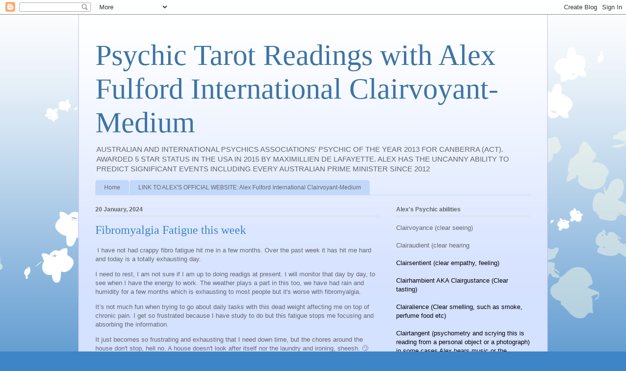

--- FILE ---
content_type: text/html; charset=UTF-8
request_url: https://psychictarotreadingwithalexfulford.blogspot.com/2024/01/fibromyalgia-fatigue-this-week.html
body_size: 20256
content:
<!DOCTYPE html>
<html class='v2' dir='ltr' lang='en-GB'>
<head>
<link href='https://www.blogger.com/static/v1/widgets/335934321-css_bundle_v2.css' rel='stylesheet' type='text/css'/>
<meta content='width=1100' name='viewport'/>
<meta content='text/html; charset=UTF-8' http-equiv='Content-Type'/>
<meta content='blogger' name='generator'/>
<link href='https://psychictarotreadingwithalexfulford.blogspot.com/favicon.ico' rel='icon' type='image/x-icon'/>
<link href='https://psychictarotreadingwithalexfulford.blogspot.com/2024/01/fibromyalgia-fatigue-this-week.html' rel='canonical'/>
<link rel="alternate" type="application/atom+xml" title="Psychic Tarot Readings with Alex Fulford International Clairvoyant-Medium - Atom" href="https://psychictarotreadingwithalexfulford.blogspot.com/feeds/posts/default" />
<link rel="alternate" type="application/rss+xml" title="Psychic Tarot Readings with Alex Fulford International Clairvoyant-Medium - RSS" href="https://psychictarotreadingwithalexfulford.blogspot.com/feeds/posts/default?alt=rss" />
<link rel="service.post" type="application/atom+xml" title="Psychic Tarot Readings with Alex Fulford International Clairvoyant-Medium - Atom" href="https://www.blogger.com/feeds/6987981779520835996/posts/default" />

<link rel="alternate" type="application/atom+xml" title="Psychic Tarot Readings with Alex Fulford International Clairvoyant-Medium - Atom" href="https://psychictarotreadingwithalexfulford.blogspot.com/feeds/6975628163108657380/comments/default" />
<!--Can't find substitution for tag [blog.ieCssRetrofitLinks]-->
<link href='https://blogger.googleusercontent.com/img/b/R29vZ2xl/AVvXsEjtmJEycnPx-Gdnuh17VeteUO1hFGzOh10UbGGI9MiAYW13WBRV4rs7Q9qoD0Jv4rkBYwMRjhAim5ZXjMjyNzdAUXwKknptJT3uyHYRF8vw7x3HR5qbcz8rAsrr_O3UR-aZpgOZuSQJHC3uU0Sqh06M-wGzrExj6MZYRfwGRbfqxhKuCxCgflGiWwZaeAo/s320/IMG_3293.jpeg' rel='image_src'/>
<meta content='https://psychictarotreadingwithalexfulford.blogspot.com/2024/01/fibromyalgia-fatigue-this-week.html' property='og:url'/>
<meta content='Fibromyalgia Fatigue this week ' property='og:title'/>
<meta content='' property='og:description'/>
<meta content='https://blogger.googleusercontent.com/img/b/R29vZ2xl/AVvXsEjtmJEycnPx-Gdnuh17VeteUO1hFGzOh10UbGGI9MiAYW13WBRV4rs7Q9qoD0Jv4rkBYwMRjhAim5ZXjMjyNzdAUXwKknptJT3uyHYRF8vw7x3HR5qbcz8rAsrr_O3UR-aZpgOZuSQJHC3uU0Sqh06M-wGzrExj6MZYRfwGRbfqxhKuCxCgflGiWwZaeAo/w1200-h630-p-k-no-nu/IMG_3293.jpeg' property='og:image'/>
<title>Psychic Tarot Readings with Alex Fulford International Clairvoyant-Medium: Fibromyalgia Fatigue this week </title>
<style id='page-skin-1' type='text/css'><!--
/*
-----------------------------------------------
Blogger Template Style
Name:     Ethereal
Designer: Jason Morrow
URL:      jasonmorrow.etsy.com
----------------------------------------------- */
/* Content
----------------------------------------------- */
body {
font: normal normal 13px Arial, Tahoma, Helvetica, FreeSans, sans-serif;
color: #666666;
background: #3d85c6 none repeat-x scroll top left;
}
html body .content-outer {
min-width: 0;
max-width: 100%;
width: 100%;
}
a:link {
text-decoration: none;
color: #3d74a5;
}
a:visited {
text-decoration: none;
color: #4d469c;
}
a:hover {
text-decoration: underline;
color: #3d74a5;
}
.main-inner {
padding-top: 15px;
}
.body-fauxcolumn-outer {
background: transparent url(//themes.googleusercontent.com/image?id=0BwVBOzw_-hbMMDZjM2Q4YjctMTY2OC00ZGU2LWJjZDYtODVjOGRiOThlMGQ3) repeat-x scroll top center;
}
.content-fauxcolumns .fauxcolumn-inner {
background: #d4e1ff url(https://resources.blogblog.com/blogblog/data/1kt/ethereal/white-fade.png) repeat-x scroll top left;
border-left: 1px solid #bbbbff;
border-right: 1px solid #bbbbff;
}
/* Flexible Background
----------------------------------------------- */
.content-fauxcolumn-outer .fauxborder-left {
width: 100%;
padding-left: 0;
margin-left: -0;
background-color: transparent;
background-image: none;
background-repeat: no-repeat;
background-position: left top;
}
.content-fauxcolumn-outer .fauxborder-right {
margin-right: -0;
width: 0;
background-color: transparent;
background-image: none;
background-repeat: no-repeat;
background-position: right top;
}
/* Columns
----------------------------------------------- */
.content-inner {
padding: 0;
}
/* Header
----------------------------------------------- */
.header-inner {
padding: 27px 0 3px;
}
.header-inner .section {
margin: 0 35px;
}
.Header h1 {
font: normal normal 60px Times, 'Times New Roman', FreeSerif, serif;
color: #3d74a5;
}
.Header h1 a {
color: #3d74a5;
}
.Header .description {
font-size: 115%;
color: #666666;
}
.header-inner .Header .titlewrapper,
.header-inner .Header .descriptionwrapper {
padding-left: 0;
padding-right: 0;
margin-bottom: 0;
}
/* Tabs
----------------------------------------------- */
.tabs-outer {
position: relative;
background: transparent;
}
.tabs-cap-top, .tabs-cap-bottom {
position: absolute;
width: 100%;
}
.tabs-cap-bottom {
bottom: 0;
}
.tabs-inner {
padding: 0;
}
.tabs-inner .section {
margin: 0 35px;
}
*+html body .tabs-inner .widget li {
padding: 1px;
}
.PageList {
border-bottom: 1px solid #c2d8fa;
}
.tabs-inner .widget li.selected a,
.tabs-inner .widget li a:hover {
position: relative;
-moz-border-radius-topleft: 5px;
-moz-border-radius-topright: 5px;
-webkit-border-top-left-radius: 5px;
-webkit-border-top-right-radius: 5px;
-goog-ms-border-top-left-radius: 5px;
-goog-ms-border-top-right-radius: 5px;
border-top-left-radius: 5px;
border-top-right-radius: 5px;
background: #4eabff none ;
color: #ffffff;
}
.tabs-inner .widget li a {
display: inline-block;
margin: 0;
margin-right: 1px;
padding: .65em 1.5em;
font: normal normal 12px Arial, Tahoma, Helvetica, FreeSans, sans-serif;
color: #666666;
background-color: #c2d8fa;
-moz-border-radius-topleft: 5px;
-moz-border-radius-topright: 5px;
-webkit-border-top-left-radius: 5px;
-webkit-border-top-right-radius: 5px;
-goog-ms-border-top-left-radius: 5px;
-goog-ms-border-top-right-radius: 5px;
border-top-left-radius: 5px;
border-top-right-radius: 5px;
}
/* Headings
----------------------------------------------- */
h2 {
font: normal bold 12px Verdana, Geneva, sans-serif;
color: #666666;
}
/* Widgets
----------------------------------------------- */
.main-inner .column-left-inner {
padding: 0 0 0 20px;
}
.main-inner .column-left-inner .section {
margin-right: 0;
}
.main-inner .column-right-inner {
padding: 0 20px 0 0;
}
.main-inner .column-right-inner .section {
margin-left: 0;
}
.main-inner .section {
padding: 0;
}
.main-inner .widget {
padding: 0 0 15px;
margin: 20px 0;
border-bottom: 1px solid #dbdbdb;
}
.main-inner .widget h2 {
margin: 0;
padding: .6em 0 .5em;
}
.footer-inner .widget h2 {
padding: 0 0 .4em;
}
.main-inner .widget h2 + div, .footer-inner .widget h2 + div {
padding-top: 15px;
}
.main-inner .widget .widget-content {
margin: 0;
padding: 15px 0 0;
}
.main-inner .widget ul, .main-inner .widget #ArchiveList ul.flat {
margin: -15px -15px -15px;
padding: 0;
list-style: none;
}
.main-inner .sidebar .widget h2 {
border-bottom: 1px solid #dbdbdb;
}
.main-inner .widget #ArchiveList {
margin: -15px 0 0;
}
.main-inner .widget ul li, .main-inner .widget #ArchiveList ul.flat li {
padding: .5em 15px;
text-indent: 0;
}
.main-inner .widget #ArchiveList ul li {
padding-top: .25em;
padding-bottom: .25em;
}
.main-inner .widget ul li:first-child, .main-inner .widget #ArchiveList ul.flat li:first-child {
border-top: none;
}
.main-inner .widget ul li:last-child, .main-inner .widget #ArchiveList ul.flat li:last-child {
border-bottom: none;
}
.main-inner .widget .post-body ul {
padding: 0 2.5em;
margin: .5em 0;
list-style: disc;
}
.main-inner .widget .post-body ul li {
padding: 0.25em 0;
margin-bottom: .25em;
color: #666666;
border: none;
}
.footer-inner .widget ul {
padding: 0;
list-style: none;
}
.widget .zippy {
color: #666666;
}
/* Posts
----------------------------------------------- */
.main.section {
margin: 0 20px;
}
body .main-inner .Blog {
padding: 0;
background-color: transparent;
border: none;
}
.main-inner .widget h2.date-header {
border-bottom: 1px solid #dbdbdb;
}
.date-outer {
position: relative;
margin: 15px 0 20px;
}
.date-outer:first-child {
margin-top: 0;
}
.date-posts {
clear: both;
}
.post-outer, .inline-ad {
border-bottom: 1px solid #dbdbdb;
padding: 30px 0;
}
.post-outer {
padding-bottom: 10px;
}
.post-outer:first-child {
padding-top: 0;
border-top: none;
}
.post-outer:last-child, .inline-ad:last-child {
border-bottom: none;
}
.post-body img {
padding: 8px;
}
h3.post-title, h4 {
font: normal normal 24px Times, Times New Roman, serif;
color: #3d85c6;
}
h3.post-title a {
font: normal normal 24px Times, Times New Roman, serif;
color: #3d85c6;
text-decoration: none;
}
h3.post-title a:hover {
color: #3d74a5;
text-decoration: underline;
}
.post-header {
margin: 0 0 1.5em;
}
.post-body {
line-height: 1.4;
}
.post-footer {
margin: 1.5em 0 0;
}
#blog-pager {
padding: 15px;
}
.blog-feeds, .post-feeds {
margin: 1em 0;
text-align: center;
}
.post-outer .comments {
margin-top: 2em;
}
/* Comments
----------------------------------------------- */
.comments .comments-content .icon.blog-author {
background-repeat: no-repeat;
background-image: url([data-uri]);
}
.comments .comments-content .loadmore a {
background: #d4e1ff url(https://resources.blogblog.com/blogblog/data/1kt/ethereal/white-fade.png) repeat-x scroll top left;
}
.comments .comments-content .loadmore a {
border-top: 1px solid #dbdbdb;
border-bottom: 1px solid #dbdbdb;
}
.comments .comment-thread.inline-thread {
background: #d4e1ff url(https://resources.blogblog.com/blogblog/data/1kt/ethereal/white-fade.png) repeat-x scroll top left;
}
.comments .continue {
border-top: 2px solid #dbdbdb;
}
/* Footer
----------------------------------------------- */
.footer-inner {
padding: 30px 0;
overflow: hidden;
}
/* Mobile
----------------------------------------------- */
body.mobile  {
background-size: auto
}
.mobile .body-fauxcolumn-outer {
background: ;
}
.mobile .content-fauxcolumns .fauxcolumn-inner {
opacity: 0.75;
}
.mobile .content-fauxcolumn-outer .fauxborder-right {
margin-right: 0;
}
.mobile-link-button {
background-color: #4eabff;
}
.mobile-link-button a:link, .mobile-link-button a:visited {
color: #ffffff;
}
.mobile-index-contents {
color: #444444;
}
.mobile .body-fauxcolumn-outer {
background-size: 100% auto;
}
.mobile .mobile-date-outer {
border-bottom: transparent;
}
.mobile .PageList {
border-bottom: none;
}
.mobile .tabs-inner .section {
margin: 0;
}
.mobile .tabs-inner .PageList .widget-content {
background: #4eabff none;
color: #ffffff;
}
.mobile .tabs-inner .PageList .widget-content .pagelist-arrow {
border-left: 1px solid #ffffff;
}
.mobile .footer-inner {
overflow: visible;
}
body.mobile .AdSense {
margin: 0 -10px;
}

--></style>
<style id='template-skin-1' type='text/css'><!--
body {
min-width: 960px;
}
.content-outer, .content-fauxcolumn-outer, .region-inner {
min-width: 960px;
max-width: 960px;
_width: 960px;
}
.main-inner .columns {
padding-left: 0;
padding-right: 310px;
}
.main-inner .fauxcolumn-center-outer {
left: 0;
right: 310px;
/* IE6 does not respect left and right together */
_width: expression(this.parentNode.offsetWidth -
parseInt("0") -
parseInt("310px") + 'px');
}
.main-inner .fauxcolumn-left-outer {
width: 0;
}
.main-inner .fauxcolumn-right-outer {
width: 310px;
}
.main-inner .column-left-outer {
width: 0;
right: 100%;
margin-left: -0;
}
.main-inner .column-right-outer {
width: 310px;
margin-right: -310px;
}
#layout {
min-width: 0;
}
#layout .content-outer {
min-width: 0;
width: 800px;
}
#layout .region-inner {
min-width: 0;
width: auto;
}
body#layout div.add_widget {
padding: 8px;
}
body#layout div.add_widget a {
margin-left: 32px;
}
--></style>
<link href='https://www.blogger.com/dyn-css/authorization.css?targetBlogID=6987981779520835996&amp;zx=a83f4945-cb88-4e45-adee-7c143a25fb97' media='none' onload='if(media!=&#39;all&#39;)media=&#39;all&#39;' rel='stylesheet'/><noscript><link href='https://www.blogger.com/dyn-css/authorization.css?targetBlogID=6987981779520835996&amp;zx=a83f4945-cb88-4e45-adee-7c143a25fb97' rel='stylesheet'/></noscript>
<meta name='google-adsense-platform-account' content='ca-host-pub-1556223355139109'/>
<meta name='google-adsense-platform-domain' content='blogspot.com'/>

</head>
<body class='loading variant-blossoms1Blue'>
<div class='navbar section' id='navbar' name='Navbar'><div class='widget Navbar' data-version='1' id='Navbar1'><script type="text/javascript">
    function setAttributeOnload(object, attribute, val) {
      if(window.addEventListener) {
        window.addEventListener('load',
          function(){ object[attribute] = val; }, false);
      } else {
        window.attachEvent('onload', function(){ object[attribute] = val; });
      }
    }
  </script>
<div id="navbar-iframe-container"></div>
<script type="text/javascript" src="https://apis.google.com/js/platform.js"></script>
<script type="text/javascript">
      gapi.load("gapi.iframes:gapi.iframes.style.bubble", function() {
        if (gapi.iframes && gapi.iframes.getContext) {
          gapi.iframes.getContext().openChild({
              url: 'https://www.blogger.com/navbar/6987981779520835996?po\x3d6975628163108657380\x26origin\x3dhttps://psychictarotreadingwithalexfulford.blogspot.com',
              where: document.getElementById("navbar-iframe-container"),
              id: "navbar-iframe"
          });
        }
      });
    </script><script type="text/javascript">
(function() {
var script = document.createElement('script');
script.type = 'text/javascript';
script.src = '//pagead2.googlesyndication.com/pagead/js/google_top_exp.js';
var head = document.getElementsByTagName('head')[0];
if (head) {
head.appendChild(script);
}})();
</script>
</div></div>
<div class='body-fauxcolumns'>
<div class='fauxcolumn-outer body-fauxcolumn-outer'>
<div class='cap-top'>
<div class='cap-left'></div>
<div class='cap-right'></div>
</div>
<div class='fauxborder-left'>
<div class='fauxborder-right'></div>
<div class='fauxcolumn-inner'>
</div>
</div>
<div class='cap-bottom'>
<div class='cap-left'></div>
<div class='cap-right'></div>
</div>
</div>
</div>
<div class='content'>
<div class='content-fauxcolumns'>
<div class='fauxcolumn-outer content-fauxcolumn-outer'>
<div class='cap-top'>
<div class='cap-left'></div>
<div class='cap-right'></div>
</div>
<div class='fauxborder-left'>
<div class='fauxborder-right'></div>
<div class='fauxcolumn-inner'>
</div>
</div>
<div class='cap-bottom'>
<div class='cap-left'></div>
<div class='cap-right'></div>
</div>
</div>
</div>
<div class='content-outer'>
<div class='content-cap-top cap-top'>
<div class='cap-left'></div>
<div class='cap-right'></div>
</div>
<div class='fauxborder-left content-fauxborder-left'>
<div class='fauxborder-right content-fauxborder-right'></div>
<div class='content-inner'>
<header>
<div class='header-outer'>
<div class='header-cap-top cap-top'>
<div class='cap-left'></div>
<div class='cap-right'></div>
</div>
<div class='fauxborder-left header-fauxborder-left'>
<div class='fauxborder-right header-fauxborder-right'></div>
<div class='region-inner header-inner'>
<div class='header section' id='header' name='Header'><div class='widget Header' data-version='1' id='Header1'>
<div id='header-inner'>
<div class='titlewrapper'>
<h1 class='title'>
<a href='https://psychictarotreadingwithalexfulford.blogspot.com/'>
Psychic Tarot Readings with Alex Fulford International Clairvoyant-Medium
</a>
</h1>
</div>
<div class='descriptionwrapper'>
<p class='description'><span>AUSTRALIAN AND INTERNATIONAL PSYCHICS ASSOCIATIONS'  PSYCHIC OF THE YEAR 2013 FOR CANBERRA (ACT). AWARDED 5 STAR STATUS IN THE USA IN 2015 BY MAXIMILLIEN DE LAFAYETTE.  
ALEX  HAS THE UNCANNY ABILITY TO PREDICT SIGNIFICANT EVENTS INCLUDING EVERY AUSTRALIAN PRIME MINISTER SINCE 2012
</span></p>
</div>
</div>
</div></div>
</div>
</div>
<div class='header-cap-bottom cap-bottom'>
<div class='cap-left'></div>
<div class='cap-right'></div>
</div>
</div>
</header>
<div class='tabs-outer'>
<div class='tabs-cap-top cap-top'>
<div class='cap-left'></div>
<div class='cap-right'></div>
</div>
<div class='fauxborder-left tabs-fauxborder-left'>
<div class='fauxborder-right tabs-fauxborder-right'></div>
<div class='region-inner tabs-inner'>
<div class='tabs section' id='crosscol' name='Cross-column'><div class='widget PageList' data-version='1' id='PageList2'>
<h2>Pages</h2>
<div class='widget-content'>
<ul>
<li>
<a href='http://psychictarotreadingwithalexfulford.blogspot.com/'>Home</a>
</li>
<li>
<a href='https://alexfulfordmedium.com/'>LINK TO ALEX'S OFFICIAL WEBSITE: Alex Fulford International Clairvoyant-Medium </a>
</li>
</ul>
<div class='clear'></div>
</div>
</div></div>
<div class='tabs no-items section' id='crosscol-overflow' name='Cross-Column 2'></div>
</div>
</div>
<div class='tabs-cap-bottom cap-bottom'>
<div class='cap-left'></div>
<div class='cap-right'></div>
</div>
</div>
<div class='main-outer'>
<div class='main-cap-top cap-top'>
<div class='cap-left'></div>
<div class='cap-right'></div>
</div>
<div class='fauxborder-left main-fauxborder-left'>
<div class='fauxborder-right main-fauxborder-right'></div>
<div class='region-inner main-inner'>
<div class='columns fauxcolumns'>
<div class='fauxcolumn-outer fauxcolumn-center-outer'>
<div class='cap-top'>
<div class='cap-left'></div>
<div class='cap-right'></div>
</div>
<div class='fauxborder-left'>
<div class='fauxborder-right'></div>
<div class='fauxcolumn-inner'>
</div>
</div>
<div class='cap-bottom'>
<div class='cap-left'></div>
<div class='cap-right'></div>
</div>
</div>
<div class='fauxcolumn-outer fauxcolumn-left-outer'>
<div class='cap-top'>
<div class='cap-left'></div>
<div class='cap-right'></div>
</div>
<div class='fauxborder-left'>
<div class='fauxborder-right'></div>
<div class='fauxcolumn-inner'>
</div>
</div>
<div class='cap-bottom'>
<div class='cap-left'></div>
<div class='cap-right'></div>
</div>
</div>
<div class='fauxcolumn-outer fauxcolumn-right-outer'>
<div class='cap-top'>
<div class='cap-left'></div>
<div class='cap-right'></div>
</div>
<div class='fauxborder-left'>
<div class='fauxborder-right'></div>
<div class='fauxcolumn-inner'>
</div>
</div>
<div class='cap-bottom'>
<div class='cap-left'></div>
<div class='cap-right'></div>
</div>
</div>
<!-- corrects IE6 width calculation -->
<div class='columns-inner'>
<div class='column-center-outer'>
<div class='column-center-inner'>
<div class='main section' id='main' name='Main'><div class='widget Blog' data-version='1' id='Blog1'>
<div class='blog-posts hfeed'>

          <div class="date-outer">
        
<h2 class='date-header'><span>20 January, 2024</span></h2>

          <div class="date-posts">
        
<div class='post-outer'>
<div class='post hentry uncustomized-post-template' itemprop='blogPost' itemscope='itemscope' itemtype='http://schema.org/BlogPosting'>
<meta content='https://blogger.googleusercontent.com/img/b/R29vZ2xl/AVvXsEjtmJEycnPx-Gdnuh17VeteUO1hFGzOh10UbGGI9MiAYW13WBRV4rs7Q9qoD0Jv4rkBYwMRjhAim5ZXjMjyNzdAUXwKknptJT3uyHYRF8vw7x3HR5qbcz8rAsrr_O3UR-aZpgOZuSQJHC3uU0Sqh06M-wGzrExj6MZYRfwGRbfqxhKuCxCgflGiWwZaeAo/s320/IMG_3293.jpeg' itemprop='image_url'/>
<meta content='6987981779520835996' itemprop='blogId'/>
<meta content='6975628163108657380' itemprop='postId'/>
<a name='6975628163108657380'></a>
<h3 class='post-title entry-title' itemprop='name'>
Fibromyalgia Fatigue this week 
</h3>
<div class='post-header'>
<div class='post-header-line-1'></div>
</div>
<div class='post-body entry-content' id='post-body-6975628163108657380' itemprop='description articleBody'>
<p>&nbsp;I have not had crappy fibro fatigue hit me in a few months. Over the past week it has hit me hard and today is a totally exhausting day.</p><p>I need to rest, I am not sure if I am up to doing readigs at present. I will monitor that day by day, to see when I have the energy to work. The weather plays a part in this too, we have had rain and humidity for a few months which is exhausting to most people but it's worse with fibromyalgia.&nbsp;</p><p>It&#8217;s not much fun when trying to go about daily tasks with this dead weight affecting me on top of chronic pain. I get so frustrated because I have study to do but this fatigue stops me focusing and absorbing the information.&nbsp;</p><p>It just becomes so frustrating and exhausting that I need down time, but the chores around the house don't stop, hell no. A house doesn't look after itself nor the laundry and ironing, sheesh. 🙄<br /></p><br /><div class="separator" style="clear: both; text-align: center;"><a href="https://blogger.googleusercontent.com/img/b/R29vZ2xl/AVvXsEjtmJEycnPx-Gdnuh17VeteUO1hFGzOh10UbGGI9MiAYW13WBRV4rs7Q9qoD0Jv4rkBYwMRjhAim5ZXjMjyNzdAUXwKknptJT3uyHYRF8vw7x3HR5qbcz8rAsrr_O3UR-aZpgOZuSQJHC3uU0Sqh06M-wGzrExj6MZYRfwGRbfqxhKuCxCgflGiWwZaeAo/s1300/IMG_3293.jpeg" imageanchor="1" style="margin-left: 1em; margin-right: 1em;"><img border="0" data-original-height="1300" data-original-width="1000" height="320" loading="lazy" src="https://blogger.googleusercontent.com/img/b/R29vZ2xl/AVvXsEjtmJEycnPx-Gdnuh17VeteUO1hFGzOh10UbGGI9MiAYW13WBRV4rs7Q9qoD0Jv4rkBYwMRjhAim5ZXjMjyNzdAUXwKknptJT3uyHYRF8vw7x3HR5qbcz8rAsrr_O3UR-aZpgOZuSQJHC3uU0Sqh06M-wGzrExj6MZYRfwGRbfqxhKuCxCgflGiWwZaeAo/s320/IMG_3293.jpeg" width="246" /></a></div><br /><div class="separator" style="clear: both; text-align: center;"><a href="https://blogger.googleusercontent.com/img/b/R29vZ2xl/AVvXsEi4dR0_ZdwRD2I0VDTmdGaDCkgshbJtXUUVdKgXfoV5lNqJvgWtv4jv3LSAXfIAxeaetczOyPRxqZmHLPwjJ11PZri4SrHmTO0qljj_1n29fwHPOP3NTLEvZ5_H9LnrGvkc1t7XN0C05MRV4DIoLfgoST0kfM-4XKPluTb6ZjxHBznd-7Coaba5Ogz3JWY/s2275/IMG_3313.webp" imageanchor="1" style="margin-left: 1em; margin-right: 1em;"><img border="0" data-original-height="2275" data-original-width="1588" height="320" loading="lazy" src="https://blogger.googleusercontent.com/img/b/R29vZ2xl/AVvXsEi4dR0_ZdwRD2I0VDTmdGaDCkgshbJtXUUVdKgXfoV5lNqJvgWtv4jv3LSAXfIAxeaetczOyPRxqZmHLPwjJ11PZri4SrHmTO0qljj_1n29fwHPOP3NTLEvZ5_H9LnrGvkc1t7XN0C05MRV4DIoLfgoST0kfM-4XKPluTb6ZjxHBznd-7Coaba5Ogz3JWY/s320/IMG_3313.webp" width="223" /></a></div><br /><p><br /></p><p><br /></p>
<div style='clear: both;'></div>
</div>
<div class='post-footer'>
<div class='post-footer-line post-footer-line-1'>
<span class='post-author vcard'>
</span>
<span class='post-timestamp'>
at
<meta content='https://psychictarotreadingwithalexfulford.blogspot.com/2024/01/fibromyalgia-fatigue-this-week.html' itemprop='url'/>
<a class='timestamp-link' href='https://psychictarotreadingwithalexfulford.blogspot.com/2024/01/fibromyalgia-fatigue-this-week.html' rel='bookmark' title='permanent link'><abbr class='published' itemprop='datePublished' title='2024-01-20T15:06:00+11:00'>1/20/2024 03:06:00 pm</abbr></a>
</span>
<span class='post-comment-link'>
</span>
<span class='post-icons'>
<span class='item-control blog-admin pid-267145964'>
<a href='https://www.blogger.com/post-edit.g?blogID=6987981779520835996&postID=6975628163108657380&from=pencil' title='Edit Post'>
<img alt='' class='icon-action' height='18' src='https://resources.blogblog.com/img/icon18_edit_allbkg.gif' width='18'/>
</a>
</span>
</span>
<div class='post-share-buttons goog-inline-block'>
<a class='goog-inline-block share-button sb-email' href='https://www.blogger.com/share-post.g?blogID=6987981779520835996&postID=6975628163108657380&target=email' target='_blank' title='Email This'><span class='share-button-link-text'>Email This</span></a><a class='goog-inline-block share-button sb-blog' href='https://www.blogger.com/share-post.g?blogID=6987981779520835996&postID=6975628163108657380&target=blog' onclick='window.open(this.href, "_blank", "height=270,width=475"); return false;' target='_blank' title='BlogThis!'><span class='share-button-link-text'>BlogThis!</span></a><a class='goog-inline-block share-button sb-twitter' href='https://www.blogger.com/share-post.g?blogID=6987981779520835996&postID=6975628163108657380&target=twitter' target='_blank' title='Share to X'><span class='share-button-link-text'>Share to X</span></a><a class='goog-inline-block share-button sb-facebook' href='https://www.blogger.com/share-post.g?blogID=6987981779520835996&postID=6975628163108657380&target=facebook' onclick='window.open(this.href, "_blank", "height=430,width=640"); return false;' target='_blank' title='Share to Facebook'><span class='share-button-link-text'>Share to Facebook</span></a><a class='goog-inline-block share-button sb-pinterest' href='https://www.blogger.com/share-post.g?blogID=6987981779520835996&postID=6975628163108657380&target=pinterest' target='_blank' title='Share to Pinterest'><span class='share-button-link-text'>Share to Pinterest</span></a>
</div>
</div>
<div class='post-footer-line post-footer-line-2'>
<span class='post-labels'>
Labels:
<a href='https://psychictarotreadingwithalexfulford.blogspot.com/search/label/HEADS%20UP%20NOTICE' rel='tag'>HEADS UP NOTICE</a>,
<a href='https://psychictarotreadingwithalexfulford.blogspot.com/search/label/HEALTH' rel='tag'>HEALTH</a>
</span>
</div>
<div class='post-footer-line post-footer-line-3'>
<span class='post-location'>
</span>
</div>
</div>
</div>
<div class='comments' id='comments'>
<a name='comments'></a>
</div>
</div>
<div class='inline-ad'>
<!--Can't find substitution for tag [adCode]-->
</div>

        </div></div>
      
</div>
<div class='blog-pager' id='blog-pager'>
<span id='blog-pager-newer-link'>
<a class='blog-pager-newer-link' href='https://psychictarotreadingwithalexfulford.blogspot.com/2024/01/six-legged-spaniel-undergoes-surgery-to.html' id='Blog1_blog-pager-newer-link' title='Newer Post'>Newer Post</a>
</span>
<span id='blog-pager-older-link'>
<a class='blog-pager-older-link' href='https://psychictarotreadingwithalexfulford.blogspot.com/2024/01/tarot-card-of-month-february-2024-fool.html' id='Blog1_blog-pager-older-link' title='Older Post'>Older Post</a>
</span>
<a class='home-link' href='https://psychictarotreadingwithalexfulford.blogspot.com/'>Home</a>
</div>
<div class='clear'></div>
<div class='post-feeds'>
</div>
</div><div class='widget FeaturedPost' data-version='1' id='FeaturedPost1'>
<div class='post-summary'>
<h3><a href='https://psychictarotreadingwithalexfulford.blogspot.com/2026/01/miss-ruby-has-serious-health-problems.html'>Miss Ruby has serious health problems at present </a></h3>
<p>
&#160;Poor Ruby has been having health problems since just before Christmas time, including a tumour on her body which has been bleeding profusel...
</p>
<img class='image' src='https://blogger.googleusercontent.com/img/b/R29vZ2xl/AVvXsEj32YoeoSy2HfdtTuqD87LqFvlrkC5NQku4Fh-Fc0qEtF1c9PiteBvAKoqtAuRpzLJF0RJlalg8JZKobFvcRDJB_ptCL0ZOErV2QB4rIWJ_VtC6Jk8jCnsV94aefAnu_KZ7ZvLqEqKvwiposyU8wg-NM2GljL1h2xLK5FoOpwErJNmOlItaLnQAhqEB0n0/s320/IMG_3603.jpeg'/>
</div>
<style type='text/css'>
    .image {
      width: 100%;
    }
  </style>
<div class='clear'></div>
</div><div class='widget PopularPosts' data-version='1' id='PopularPosts1'>
<div class='widget-content popular-posts'>
<ul>
<li>
<div class='item-content'>
<div class='item-thumbnail'>
<a href='https://psychictarotreadingwithalexfulford.blogspot.com/2024/10/2025-psychic-predictions-for-australia.html' target='_blank'>
<img alt='' border='0' src='https://blogger.googleusercontent.com/img/b/R29vZ2xl/AVvXsEghEuzdtISLtx_8fPdXjRMiaut5NBJCLNmia4bKiE6cGtMOVFrQDP2-LwWgBeAZ2uL6DLP7iVTmT-3P6hQHsAVaXHcQKa89cdk_Ns8WrbeAdpM_S8lndI-K7CZARqGPPcYPIB2he_8IEMnPhKQxkX0BSCp8R9PbddC4KUvB5IRJpb69xM6DTeCHILdRwUM/w72-h72-p-k-no-nu/IMG_5316.jpeg'/>
</a>
</div>
<div class='item-title'><a href='https://psychictarotreadingwithalexfulford.blogspot.com/2024/10/2025-psychic-predictions-for-australia.html'> PSYCHIC PREDICTIONS FOR AUSTRALIA IN 2025</a></div>
<div class='item-snippet'>&#160; REMEMBER ALL PREDICTIONS ARE POSTED IN OCTOBER AND ARE EFFECTIVE FROM THE DAY THEY ARE POSTED. The 2026 predictions are in the link at the...</div>
</div>
<div style='clear: both;'></div>
</li>
<li>
<div class='item-content'>
<div class='item-thumbnail'>
<a href='https://psychictarotreadingwithalexfulford.blogspot.com/2024/10/2025-psychic-predictions-for-world.html' target='_blank'>
<img alt='' border='0' src='https://blogger.googleusercontent.com/img/b/R29vZ2xl/AVvXsEicQQa71Zc_uY5PGieOe7fjfeCh_iqkJJMtWxKdLntOgcJgZ-X48pmPxQCXCcfOuU1BT4TCUIHEZjOMEzQCT-eJl5JQjk1z5JskrzR9jmcYGh7IInxDrDjrIEcl_mRoslSvLFlD3BiBMjZ2L0-YhlDFtBeHUW5nSTsEXwq1h1Dql83iXHpXhWUMAb9_ckI/w72-h72-p-k-no-nu/WARM%20AND%20FUZZY%20HUGS.webp'/>
</a>
</div>
<div class='item-title'><a href='https://psychictarotreadingwithalexfulford.blogspot.com/2024/10/2025-psychic-predictions-for-world.html'> PSYCHIC PREDICTIONS FOR THE WORLD IN 2025</a></div>
<div class='item-snippet'>REMEMBER ALL PREDICTIONS ARE POSTED EVERY OCTOBER AND ARE EFFECTIVE FROM THE DAY THEY ARE POSTED. The 2026 predictions are linked at the bot...</div>
</div>
<div style='clear: both;'></div>
</li>
<li>
<div class='item-content'>
<div class='item-title'><a href='https://psychictarotreadingwithalexfulford.blogspot.com/2022/10/psychic-predictions-for-australia-in.html'>Psychic predictions for Australia in 2023</a></div>
<div class='item-snippet'>NOTE:  Because I do my predictions in October every year please take it from the day published to the following October. I don&#8217;t know why I ...</div>
</div>
<div style='clear: both;'></div>
</li>
</ul>
<div class='clear'></div>
</div>
</div></div>
</div>
</div>
<div class='column-left-outer'>
<div class='column-left-inner'>
<aside>
</aside>
</div>
</div>
<div class='column-right-outer'>
<div class='column-right-inner'>
<aside>
<div class='sidebar section' id='sidebar-right-1'><div class='widget Text' data-version='1' id='Text1'>
<h2 class='title'>Alex's Psychic abilities</h2>
<div class='widget-content'>
Clairvoyance (clear seeing)<br /> <br /> Clairaudient (clear hearing<br /> <br /> <span style="color: black;">Clairsentient (clear empathy, feeling)<br /> <br /> Clairhambient AKA Clairgustance (Clear tasting)<br /> <br /> Clairalience (Clear smelling, such as smoke, perfume food etc)<br /> <br /> Clairtangent (psychometry and scrying this is reading from a personal object or a photograph) in some cases Alex hears music or the deceased person shows her a sort of psychic film in her head to relay to the client.

 
Claircognisant ( Clear knowing) such as when someone is being dishonest. 

Masking (when a deceased person's face comes over Alex's face).  Alex does not feel the person masking her, however she is told by the client during the consultation. 
  
Alex is also a spiritual healer which runs in her family, her father Alex Paterson was a spiritual healer.  Alex's mother was Clairalient and Clairaudient all her life.



Alex was awarded the 2013 Australian Psychics Associations' Psychic of the year for the Australian Capital Territory (ACT) and was awarded a 5-star rating in the US by Maximilien de Lafayette in 2015 ,and is mentioned in his book, "When heaven calls you". 
Alex has the uncanny ability to accurately predict significant events including predicting every Australian Prime Minister since 2012 which is reflected in thes blog
 
Alex is a published writer and a former US radio show host on psychic matters and has been interviewed by the Australian media on many occasions.</span>
</div>
<div class='clear'></div>
</div><div class='widget Followers' data-version='1' id='Followers2'>
<h2 class='title'>Followers</h2>
<div class='widget-content'>
<div id='Followers2-wrapper'>
<div style='margin-right:2px;'>
<div><script type="text/javascript" src="https://apis.google.com/js/platform.js"></script>
<div id="followers-iframe-container"></div>
<script type="text/javascript">
    window.followersIframe = null;
    function followersIframeOpen(url) {
      gapi.load("gapi.iframes", function() {
        if (gapi.iframes && gapi.iframes.getContext) {
          window.followersIframe = gapi.iframes.getContext().openChild({
            url: url,
            where: document.getElementById("followers-iframe-container"),
            messageHandlersFilter: gapi.iframes.CROSS_ORIGIN_IFRAMES_FILTER,
            messageHandlers: {
              '_ready': function(obj) {
                window.followersIframe.getIframeEl().height = obj.height;
              },
              'reset': function() {
                window.followersIframe.close();
                followersIframeOpen("https://www.blogger.com/followers/frame/6987981779520835996?colors\x3dCgt0cmFuc3BhcmVudBILdHJhbnNwYXJlbnQaByM2NjY2NjYiByMzZDc0YTUqByNkNGUxZmYyByM2NjY2NjY6ByM2NjY2NjZCByMzZDc0YTVKByM2NjY2NjZSByMzZDc0YTVaC3RyYW5zcGFyZW50\x26pageSize\x3d21\x26hl\x3den-GB\x26origin\x3dhttps://psychictarotreadingwithalexfulford.blogspot.com");
              },
              'open': function(url) {
                window.followersIframe.close();
                followersIframeOpen(url);
              }
            }
          });
        }
      });
    }
    followersIframeOpen("https://www.blogger.com/followers/frame/6987981779520835996?colors\x3dCgt0cmFuc3BhcmVudBILdHJhbnNwYXJlbnQaByM2NjY2NjYiByMzZDc0YTUqByNkNGUxZmYyByM2NjY2NjY6ByM2NjY2NjZCByMzZDc0YTVKByM2NjY2NjZSByMzZDc0YTVaC3RyYW5zcGFyZW50\x26pageSize\x3d21\x26hl\x3den-GB\x26origin\x3dhttps://psychictarotreadingwithalexfulford.blogspot.com");
  </script></div>
</div>
</div>
<div class='clear'></div>
</div>
</div><div class='widget BlogArchive' data-version='1' id='BlogArchive2'>
<h2>Blog Archive</h2>
<div class='widget-content'>
<div id='ArchiveList'>
<div id='BlogArchive2_ArchiveList'>
<ul class='hierarchy'>
<li class='archivedate collapsed'>
<a class='toggle' href='javascript:void(0)'>
<span class='zippy'>

        &#9658;&#160;
      
</span>
</a>
<a class='post-count-link' href='https://psychictarotreadingwithalexfulford.blogspot.com/2026/'>
2026
</a>
<span class='post-count' dir='ltr'>(13)</span>
<ul class='hierarchy'>
<li class='archivedate collapsed'>
<a class='toggle' href='javascript:void(0)'>
<span class='zippy'>

        &#9658;&#160;
      
</span>
</a>
<a class='post-count-link' href='https://psychictarotreadingwithalexfulford.blogspot.com/2026/01/'>
January
</a>
<span class='post-count' dir='ltr'>(13)</span>
</li>
</ul>
</li>
</ul>
<ul class='hierarchy'>
<li class='archivedate collapsed'>
<a class='toggle' href='javascript:void(0)'>
<span class='zippy'>

        &#9658;&#160;
      
</span>
</a>
<a class='post-count-link' href='https://psychictarotreadingwithalexfulford.blogspot.com/2025/'>
2025
</a>
<span class='post-count' dir='ltr'>(299)</span>
<ul class='hierarchy'>
<li class='archivedate collapsed'>
<a class='toggle' href='javascript:void(0)'>
<span class='zippy'>

        &#9658;&#160;
      
</span>
</a>
<a class='post-count-link' href='https://psychictarotreadingwithalexfulford.blogspot.com/2025/12/'>
December
</a>
<span class='post-count' dir='ltr'>(24)</span>
</li>
</ul>
<ul class='hierarchy'>
<li class='archivedate collapsed'>
<a class='toggle' href='javascript:void(0)'>
<span class='zippy'>

        &#9658;&#160;
      
</span>
</a>
<a class='post-count-link' href='https://psychictarotreadingwithalexfulford.blogspot.com/2025/11/'>
November
</a>
<span class='post-count' dir='ltr'>(32)</span>
</li>
</ul>
<ul class='hierarchy'>
<li class='archivedate collapsed'>
<a class='toggle' href='javascript:void(0)'>
<span class='zippy'>

        &#9658;&#160;
      
</span>
</a>
<a class='post-count-link' href='https://psychictarotreadingwithalexfulford.blogspot.com/2025/10/'>
October
</a>
<span class='post-count' dir='ltr'>(29)</span>
</li>
</ul>
<ul class='hierarchy'>
<li class='archivedate collapsed'>
<a class='toggle' href='javascript:void(0)'>
<span class='zippy'>

        &#9658;&#160;
      
</span>
</a>
<a class='post-count-link' href='https://psychictarotreadingwithalexfulford.blogspot.com/2025/09/'>
September
</a>
<span class='post-count' dir='ltr'>(17)</span>
</li>
</ul>
<ul class='hierarchy'>
<li class='archivedate collapsed'>
<a class='toggle' href='javascript:void(0)'>
<span class='zippy'>

        &#9658;&#160;
      
</span>
</a>
<a class='post-count-link' href='https://psychictarotreadingwithalexfulford.blogspot.com/2025/08/'>
August
</a>
<span class='post-count' dir='ltr'>(25)</span>
</li>
</ul>
<ul class='hierarchy'>
<li class='archivedate collapsed'>
<a class='toggle' href='javascript:void(0)'>
<span class='zippy'>

        &#9658;&#160;
      
</span>
</a>
<a class='post-count-link' href='https://psychictarotreadingwithalexfulford.blogspot.com/2025/07/'>
July
</a>
<span class='post-count' dir='ltr'>(20)</span>
</li>
</ul>
<ul class='hierarchy'>
<li class='archivedate collapsed'>
<a class='toggle' href='javascript:void(0)'>
<span class='zippy'>

        &#9658;&#160;
      
</span>
</a>
<a class='post-count-link' href='https://psychictarotreadingwithalexfulford.blogspot.com/2025/06/'>
June
</a>
<span class='post-count' dir='ltr'>(37)</span>
</li>
</ul>
<ul class='hierarchy'>
<li class='archivedate collapsed'>
<a class='toggle' href='javascript:void(0)'>
<span class='zippy'>

        &#9658;&#160;
      
</span>
</a>
<a class='post-count-link' href='https://psychictarotreadingwithalexfulford.blogspot.com/2025/05/'>
May
</a>
<span class='post-count' dir='ltr'>(21)</span>
</li>
</ul>
<ul class='hierarchy'>
<li class='archivedate collapsed'>
<a class='toggle' href='javascript:void(0)'>
<span class='zippy'>

        &#9658;&#160;
      
</span>
</a>
<a class='post-count-link' href='https://psychictarotreadingwithalexfulford.blogspot.com/2025/04/'>
April
</a>
<span class='post-count' dir='ltr'>(26)</span>
</li>
</ul>
<ul class='hierarchy'>
<li class='archivedate collapsed'>
<a class='toggle' href='javascript:void(0)'>
<span class='zippy'>

        &#9658;&#160;
      
</span>
</a>
<a class='post-count-link' href='https://psychictarotreadingwithalexfulford.blogspot.com/2025/03/'>
March
</a>
<span class='post-count' dir='ltr'>(19)</span>
</li>
</ul>
<ul class='hierarchy'>
<li class='archivedate collapsed'>
<a class='toggle' href='javascript:void(0)'>
<span class='zippy'>

        &#9658;&#160;
      
</span>
</a>
<a class='post-count-link' href='https://psychictarotreadingwithalexfulford.blogspot.com/2025/02/'>
February
</a>
<span class='post-count' dir='ltr'>(21)</span>
</li>
</ul>
<ul class='hierarchy'>
<li class='archivedate collapsed'>
<a class='toggle' href='javascript:void(0)'>
<span class='zippy'>

        &#9658;&#160;
      
</span>
</a>
<a class='post-count-link' href='https://psychictarotreadingwithalexfulford.blogspot.com/2025/01/'>
January
</a>
<span class='post-count' dir='ltr'>(28)</span>
</li>
</ul>
</li>
</ul>
<ul class='hierarchy'>
<li class='archivedate expanded'>
<a class='toggle' href='javascript:void(0)'>
<span class='zippy toggle-open'>

        &#9660;&#160;
      
</span>
</a>
<a class='post-count-link' href='https://psychictarotreadingwithalexfulford.blogspot.com/2024/'>
2024
</a>
<span class='post-count' dir='ltr'>(313)</span>
<ul class='hierarchy'>
<li class='archivedate collapsed'>
<a class='toggle' href='javascript:void(0)'>
<span class='zippy'>

        &#9658;&#160;
      
</span>
</a>
<a class='post-count-link' href='https://psychictarotreadingwithalexfulford.blogspot.com/2024/12/'>
December
</a>
<span class='post-count' dir='ltr'>(26)</span>
</li>
</ul>
<ul class='hierarchy'>
<li class='archivedate collapsed'>
<a class='toggle' href='javascript:void(0)'>
<span class='zippy'>

        &#9658;&#160;
      
</span>
</a>
<a class='post-count-link' href='https://psychictarotreadingwithalexfulford.blogspot.com/2024/11/'>
November
</a>
<span class='post-count' dir='ltr'>(29)</span>
</li>
</ul>
<ul class='hierarchy'>
<li class='archivedate collapsed'>
<a class='toggle' href='javascript:void(0)'>
<span class='zippy'>

        &#9658;&#160;
      
</span>
</a>
<a class='post-count-link' href='https://psychictarotreadingwithalexfulford.blogspot.com/2024/10/'>
October
</a>
<span class='post-count' dir='ltr'>(31)</span>
</li>
</ul>
<ul class='hierarchy'>
<li class='archivedate collapsed'>
<a class='toggle' href='javascript:void(0)'>
<span class='zippy'>

        &#9658;&#160;
      
</span>
</a>
<a class='post-count-link' href='https://psychictarotreadingwithalexfulford.blogspot.com/2024/09/'>
September
</a>
<span class='post-count' dir='ltr'>(29)</span>
</li>
</ul>
<ul class='hierarchy'>
<li class='archivedate collapsed'>
<a class='toggle' href='javascript:void(0)'>
<span class='zippy'>

        &#9658;&#160;
      
</span>
</a>
<a class='post-count-link' href='https://psychictarotreadingwithalexfulford.blogspot.com/2024/08/'>
August
</a>
<span class='post-count' dir='ltr'>(17)</span>
</li>
</ul>
<ul class='hierarchy'>
<li class='archivedate collapsed'>
<a class='toggle' href='javascript:void(0)'>
<span class='zippy'>

        &#9658;&#160;
      
</span>
</a>
<a class='post-count-link' href='https://psychictarotreadingwithalexfulford.blogspot.com/2024/07/'>
July
</a>
<span class='post-count' dir='ltr'>(22)</span>
</li>
</ul>
<ul class='hierarchy'>
<li class='archivedate collapsed'>
<a class='toggle' href='javascript:void(0)'>
<span class='zippy'>

        &#9658;&#160;
      
</span>
</a>
<a class='post-count-link' href='https://psychictarotreadingwithalexfulford.blogspot.com/2024/06/'>
June
</a>
<span class='post-count' dir='ltr'>(27)</span>
</li>
</ul>
<ul class='hierarchy'>
<li class='archivedate collapsed'>
<a class='toggle' href='javascript:void(0)'>
<span class='zippy'>

        &#9658;&#160;
      
</span>
</a>
<a class='post-count-link' href='https://psychictarotreadingwithalexfulford.blogspot.com/2024/05/'>
May
</a>
<span class='post-count' dir='ltr'>(14)</span>
</li>
</ul>
<ul class='hierarchy'>
<li class='archivedate collapsed'>
<a class='toggle' href='javascript:void(0)'>
<span class='zippy'>

        &#9658;&#160;
      
</span>
</a>
<a class='post-count-link' href='https://psychictarotreadingwithalexfulford.blogspot.com/2024/04/'>
April
</a>
<span class='post-count' dir='ltr'>(21)</span>
</li>
</ul>
<ul class='hierarchy'>
<li class='archivedate collapsed'>
<a class='toggle' href='javascript:void(0)'>
<span class='zippy'>

        &#9658;&#160;
      
</span>
</a>
<a class='post-count-link' href='https://psychictarotreadingwithalexfulford.blogspot.com/2024/03/'>
March
</a>
<span class='post-count' dir='ltr'>(32)</span>
</li>
</ul>
<ul class='hierarchy'>
<li class='archivedate collapsed'>
<a class='toggle' href='javascript:void(0)'>
<span class='zippy'>

        &#9658;&#160;
      
</span>
</a>
<a class='post-count-link' href='https://psychictarotreadingwithalexfulford.blogspot.com/2024/02/'>
February
</a>
<span class='post-count' dir='ltr'>(31)</span>
</li>
</ul>
<ul class='hierarchy'>
<li class='archivedate expanded'>
<a class='toggle' href='javascript:void(0)'>
<span class='zippy toggle-open'>

        &#9660;&#160;
      
</span>
</a>
<a class='post-count-link' href='https://psychictarotreadingwithalexfulford.blogspot.com/2024/01/'>
January
</a>
<span class='post-count' dir='ltr'>(34)</span>
<ul class='posts'>
<li><a href='https://psychictarotreadingwithalexfulford.blogspot.com/2024/01/self-mutilation-horrifying-fate-of-elon.html'>&#8216;Self-mutilation&#8217;: Horrifying fate of Elon Musk&#8217;s ...</a></li>
<li><a href='https://psychictarotreadingwithalexfulford.blogspot.com/2024/01/alexs-official-website.html'>Alex&#39;s Official Website</a></li>
<li><a href='https://psychictarotreadingwithalexfulford.blogspot.com/2024/01/humour-lonely-man-artist.html'>Humour: The Lonely man, artist</a></li>
<li><a href='https://psychictarotreadingwithalexfulford.blogspot.com/2024/01/wes-penre-isis-q-and-3-january-2024.html'>Wes Penre: Isis Q and A # 3 January 2024</a></li>
<li><a href='https://psychictarotreadingwithalexfulford.blogspot.com/2024/01/supporting-patients-through-opioid.html'>Supporting patients through opioid analgesic disco...</a></li>
<li><a href='https://psychictarotreadingwithalexfulford.blogspot.com/2024/01/joke-joke-de-jour.html'>JOKE: The joke de jour</a></li>
<li><a href='https://psychictarotreadingwithalexfulford.blogspot.com/2024/01/scientists-turn-glass-into-transparent.html'>Scientists turn glass into a &#39;transparent&#39; semicon...</a></li>
<li><a href='https://psychictarotreadingwithalexfulford.blogspot.com/2024/01/a-cup-of-tea-with-someone-is-like-warm.html'>A Cup Of Tea With Someone Is A Like A Warm Hug</a></li>
<li><a href='https://psychictarotreadingwithalexfulford.blogspot.com/2024/01/happy-australia-day.html'>Happy Australia Day</a></li>
<li><a href='https://psychictarotreadingwithalexfulford.blogspot.com/2024/01/sometimes-its-just-best-just-to-laugh.html'>Sometimes it&#8217;s just best just to laugh</a></li>
<li><a href='https://psychictarotreadingwithalexfulford.blogspot.com/2024/01/the-new-us-republican-party-president.html'>The New US Republican Party President and 2025</a></li>
<li><a href='https://psychictarotreadingwithalexfulford.blogspot.com/2024/01/please-dont-doctor-issues-warning-over.html'>&#8216;Please don&#8217;t&#8217;: Doctor issues warning over eating ...</a></li>
<li><a href='https://psychictarotreadingwithalexfulford.blogspot.com/2024/01/wes-penre-re-book-isis-q-and-2-january.html'>Wes Penre: RE: The book Isis Q and A  #  2 January...</a></li>
<li><a href='https://psychictarotreadingwithalexfulford.blogspot.com/2024/01/six-legged-spaniel-undergoes-surgery-to.html'>Six-legged spaniel undergoes surgery to remove ext...</a></li>
<li><a href='https://psychictarotreadingwithalexfulford.blogspot.com/2024/01/fibromyalgia-fatigue-this-week.html'>Fibromyalgia Fatigue this week</a></li>
<li><a href='https://psychictarotreadingwithalexfulford.blogspot.com/2024/01/tarot-card-of-month-february-2024-fool.html'>Tarot Card of the Month: February 2024: The Fool</a></li>
<li><a href='https://psychictarotreadingwithalexfulford.blogspot.com/2024/01/indian-teen-invents-gadget-that-may.html'>Indian teen invents gadget that may transform deme...</a></li>
<li><a href='https://psychictarotreadingwithalexfulford.blogspot.com/2024/01/study-reveals-surprising-habit-that.html'>Study reveals surprising habit that psychopaths ar...</a></li>
<li><a href='https://psychictarotreadingwithalexfulford.blogspot.com/2024/01/tuesday-frolics.html'>Tuesday frolics</a></li>
<li><a href='https://psychictarotreadingwithalexfulford.blogspot.com/2024/01/bonvale-creations-is-now-closed.html'>BONVALE CREATIONS IS NOW CLOSED</a></li>
<li><a href='https://psychictarotreadingwithalexfulford.blogspot.com/2024/01/giant-ancient-city-found-in-amazon-in.html'>Giant ancient city found in the Amazon in Ecuador</a></li>
<li><a href='https://psychictarotreadingwithalexfulford.blogspot.com/2024/01/moth-holes-in-your-soul.html'>Moth Holes in Your Soul</a></li>
<li><a href='https://psychictarotreadingwithalexfulford.blogspot.com/2024/01/wespenre-q-and-session-1-january-2024.html'>WesPenre: Q and  A Session # 1 January 2024</a></li>
<li><a href='https://psychictarotreadingwithalexfulford.blogspot.com/2024/01/blue-crystals-and-blue-clothes.html'>Blue crystals and blue clothes</a></li>
<li><a href='https://psychictarotreadingwithalexfulford.blogspot.com/2024/01/house-proud-mouse-discovered-tidying.html'>House-proud mouse discovered tidying British man&#39;s...</a></li>
<li><a href='https://psychictarotreadingwithalexfulford.blogspot.com/2024/01/wildlife-carers-overwhelmed-as-grey.html'>Wildlife carers overwhelmed as grey-headed flying ...</a></li>
<li><a href='https://psychictarotreadingwithalexfulford.blogspot.com/2024/01/aussies-surrendering-pet-dogs-as-cost.html'>Aussies surrendering pet dogs as cost of living bi...</a></li>
<li><a href='https://psychictarotreadingwithalexfulford.blogspot.com/2024/01/when-expert-studied-stonehenges.html'>When An Expert Studied Stonehenge&#8217;s Skeletons, She...</a></li>
<li><a href='https://psychictarotreadingwithalexfulford.blogspot.com/2024/01/laughs-for-weekend.html'>Laughs for the weekend</a></li>
<li><a href='https://psychictarotreadingwithalexfulford.blogspot.com/2024/01/alexs-psychic-predictions-for-2017.html'>Alex&#39;s Psychic Predictions for 2017</a></li>
<li><a href='https://psychictarotreadingwithalexfulford.blogspot.com/2024/01/uk-urged-to-get-ready-for-disaster-with.html'>UK urged to get ready for disaster with new nation...</a></li>
<li><a href='https://psychictarotreadingwithalexfulford.blogspot.com/2024/01/has-mystery-identity-of-cerne-abbas.html'>Has the mystery identity of the Cerne Abbas Giant ...</a></li>
<li><a href='https://psychictarotreadingwithalexfulford.blogspot.com/2024/01/happy-new-year-2024-number-8-year.html'>Happy New Year 2024;  A Number 8 Year</a></li>
<li><a href='https://psychictarotreadingwithalexfulford.blogspot.com/2024/01/new-year-resolution-yeah-nah.html'>New Year Resolution yeah, nah</a></li>
</ul>
</li>
</ul>
</li>
</ul>
<ul class='hierarchy'>
<li class='archivedate collapsed'>
<a class='toggle' href='javascript:void(0)'>
<span class='zippy'>

        &#9658;&#160;
      
</span>
</a>
<a class='post-count-link' href='https://psychictarotreadingwithalexfulford.blogspot.com/2023/'>
2023
</a>
<span class='post-count' dir='ltr'>(395)</span>
<ul class='hierarchy'>
<li class='archivedate collapsed'>
<a class='toggle' href='javascript:void(0)'>
<span class='zippy'>

        &#9658;&#160;
      
</span>
</a>
<a class='post-count-link' href='https://psychictarotreadingwithalexfulford.blogspot.com/2023/12/'>
December
</a>
<span class='post-count' dir='ltr'>(23)</span>
</li>
</ul>
<ul class='hierarchy'>
<li class='archivedate collapsed'>
<a class='toggle' href='javascript:void(0)'>
<span class='zippy'>

        &#9658;&#160;
      
</span>
</a>
<a class='post-count-link' href='https://psychictarotreadingwithalexfulford.blogspot.com/2023/11/'>
November
</a>
<span class='post-count' dir='ltr'>(22)</span>
</li>
</ul>
<ul class='hierarchy'>
<li class='archivedate collapsed'>
<a class='toggle' href='javascript:void(0)'>
<span class='zippy'>

        &#9658;&#160;
      
</span>
</a>
<a class='post-count-link' href='https://psychictarotreadingwithalexfulford.blogspot.com/2023/10/'>
October
</a>
<span class='post-count' dir='ltr'>(30)</span>
</li>
</ul>
<ul class='hierarchy'>
<li class='archivedate collapsed'>
<a class='toggle' href='javascript:void(0)'>
<span class='zippy'>

        &#9658;&#160;
      
</span>
</a>
<a class='post-count-link' href='https://psychictarotreadingwithalexfulford.blogspot.com/2023/09/'>
September
</a>
<span class='post-count' dir='ltr'>(28)</span>
</li>
</ul>
<ul class='hierarchy'>
<li class='archivedate collapsed'>
<a class='toggle' href='javascript:void(0)'>
<span class='zippy'>

        &#9658;&#160;
      
</span>
</a>
<a class='post-count-link' href='https://psychictarotreadingwithalexfulford.blogspot.com/2023/08/'>
August
</a>
<span class='post-count' dir='ltr'>(27)</span>
</li>
</ul>
<ul class='hierarchy'>
<li class='archivedate collapsed'>
<a class='toggle' href='javascript:void(0)'>
<span class='zippy'>

        &#9658;&#160;
      
</span>
</a>
<a class='post-count-link' href='https://psychictarotreadingwithalexfulford.blogspot.com/2023/07/'>
July
</a>
<span class='post-count' dir='ltr'>(33)</span>
</li>
</ul>
<ul class='hierarchy'>
<li class='archivedate collapsed'>
<a class='toggle' href='javascript:void(0)'>
<span class='zippy'>

        &#9658;&#160;
      
</span>
</a>
<a class='post-count-link' href='https://psychictarotreadingwithalexfulford.blogspot.com/2023/06/'>
June
</a>
<span class='post-count' dir='ltr'>(41)</span>
</li>
</ul>
<ul class='hierarchy'>
<li class='archivedate collapsed'>
<a class='toggle' href='javascript:void(0)'>
<span class='zippy'>

        &#9658;&#160;
      
</span>
</a>
<a class='post-count-link' href='https://psychictarotreadingwithalexfulford.blogspot.com/2023/05/'>
May
</a>
<span class='post-count' dir='ltr'>(35)</span>
</li>
</ul>
<ul class='hierarchy'>
<li class='archivedate collapsed'>
<a class='toggle' href='javascript:void(0)'>
<span class='zippy'>

        &#9658;&#160;
      
</span>
</a>
<a class='post-count-link' href='https://psychictarotreadingwithalexfulford.blogspot.com/2023/04/'>
April
</a>
<span class='post-count' dir='ltr'>(38)</span>
</li>
</ul>
<ul class='hierarchy'>
<li class='archivedate collapsed'>
<a class='toggle' href='javascript:void(0)'>
<span class='zippy'>

        &#9658;&#160;
      
</span>
</a>
<a class='post-count-link' href='https://psychictarotreadingwithalexfulford.blogspot.com/2023/03/'>
March
</a>
<span class='post-count' dir='ltr'>(42)</span>
</li>
</ul>
<ul class='hierarchy'>
<li class='archivedate collapsed'>
<a class='toggle' href='javascript:void(0)'>
<span class='zippy'>

        &#9658;&#160;
      
</span>
</a>
<a class='post-count-link' href='https://psychictarotreadingwithalexfulford.blogspot.com/2023/02/'>
February
</a>
<span class='post-count' dir='ltr'>(36)</span>
</li>
</ul>
<ul class='hierarchy'>
<li class='archivedate collapsed'>
<a class='toggle' href='javascript:void(0)'>
<span class='zippy'>

        &#9658;&#160;
      
</span>
</a>
<a class='post-count-link' href='https://psychictarotreadingwithalexfulford.blogspot.com/2023/01/'>
January
</a>
<span class='post-count' dir='ltr'>(40)</span>
</li>
</ul>
</li>
</ul>
<ul class='hierarchy'>
<li class='archivedate collapsed'>
<a class='toggle' href='javascript:void(0)'>
<span class='zippy'>

        &#9658;&#160;
      
</span>
</a>
<a class='post-count-link' href='https://psychictarotreadingwithalexfulford.blogspot.com/2022/'>
2022
</a>
<span class='post-count' dir='ltr'>(685)</span>
<ul class='hierarchy'>
<li class='archivedate collapsed'>
<a class='toggle' href='javascript:void(0)'>
<span class='zippy'>

        &#9658;&#160;
      
</span>
</a>
<a class='post-count-link' href='https://psychictarotreadingwithalexfulford.blogspot.com/2022/12/'>
December
</a>
<span class='post-count' dir='ltr'>(43)</span>
</li>
</ul>
<ul class='hierarchy'>
<li class='archivedate collapsed'>
<a class='toggle' href='javascript:void(0)'>
<span class='zippy'>

        &#9658;&#160;
      
</span>
</a>
<a class='post-count-link' href='https://psychictarotreadingwithalexfulford.blogspot.com/2022/11/'>
November
</a>
<span class='post-count' dir='ltr'>(40)</span>
</li>
</ul>
<ul class='hierarchy'>
<li class='archivedate collapsed'>
<a class='toggle' href='javascript:void(0)'>
<span class='zippy'>

        &#9658;&#160;
      
</span>
</a>
<a class='post-count-link' href='https://psychictarotreadingwithalexfulford.blogspot.com/2022/10/'>
October
</a>
<span class='post-count' dir='ltr'>(39)</span>
</li>
</ul>
<ul class='hierarchy'>
<li class='archivedate collapsed'>
<a class='toggle' href='javascript:void(0)'>
<span class='zippy'>

        &#9658;&#160;
      
</span>
</a>
<a class='post-count-link' href='https://psychictarotreadingwithalexfulford.blogspot.com/2022/09/'>
September
</a>
<span class='post-count' dir='ltr'>(37)</span>
</li>
</ul>
<ul class='hierarchy'>
<li class='archivedate collapsed'>
<a class='toggle' href='javascript:void(0)'>
<span class='zippy'>

        &#9658;&#160;
      
</span>
</a>
<a class='post-count-link' href='https://psychictarotreadingwithalexfulford.blogspot.com/2022/08/'>
August
</a>
<span class='post-count' dir='ltr'>(52)</span>
</li>
</ul>
<ul class='hierarchy'>
<li class='archivedate collapsed'>
<a class='toggle' href='javascript:void(0)'>
<span class='zippy'>

        &#9658;&#160;
      
</span>
</a>
<a class='post-count-link' href='https://psychictarotreadingwithalexfulford.blogspot.com/2022/07/'>
July
</a>
<span class='post-count' dir='ltr'>(72)</span>
</li>
</ul>
<ul class='hierarchy'>
<li class='archivedate collapsed'>
<a class='toggle' href='javascript:void(0)'>
<span class='zippy'>

        &#9658;&#160;
      
</span>
</a>
<a class='post-count-link' href='https://psychictarotreadingwithalexfulford.blogspot.com/2022/06/'>
June
</a>
<span class='post-count' dir='ltr'>(73)</span>
</li>
</ul>
<ul class='hierarchy'>
<li class='archivedate collapsed'>
<a class='toggle' href='javascript:void(0)'>
<span class='zippy'>

        &#9658;&#160;
      
</span>
</a>
<a class='post-count-link' href='https://psychictarotreadingwithalexfulford.blogspot.com/2022/05/'>
May
</a>
<span class='post-count' dir='ltr'>(65)</span>
</li>
</ul>
<ul class='hierarchy'>
<li class='archivedate collapsed'>
<a class='toggle' href='javascript:void(0)'>
<span class='zippy'>

        &#9658;&#160;
      
</span>
</a>
<a class='post-count-link' href='https://psychictarotreadingwithalexfulford.blogspot.com/2022/04/'>
April
</a>
<span class='post-count' dir='ltr'>(70)</span>
</li>
</ul>
<ul class='hierarchy'>
<li class='archivedate collapsed'>
<a class='toggle' href='javascript:void(0)'>
<span class='zippy'>

        &#9658;&#160;
      
</span>
</a>
<a class='post-count-link' href='https://psychictarotreadingwithalexfulford.blogspot.com/2022/03/'>
March
</a>
<span class='post-count' dir='ltr'>(68)</span>
</li>
</ul>
<ul class='hierarchy'>
<li class='archivedate collapsed'>
<a class='toggle' href='javascript:void(0)'>
<span class='zippy'>

        &#9658;&#160;
      
</span>
</a>
<a class='post-count-link' href='https://psychictarotreadingwithalexfulford.blogspot.com/2022/02/'>
February
</a>
<span class='post-count' dir='ltr'>(60)</span>
</li>
</ul>
<ul class='hierarchy'>
<li class='archivedate collapsed'>
<a class='toggle' href='javascript:void(0)'>
<span class='zippy'>

        &#9658;&#160;
      
</span>
</a>
<a class='post-count-link' href='https://psychictarotreadingwithalexfulford.blogspot.com/2022/01/'>
January
</a>
<span class='post-count' dir='ltr'>(66)</span>
</li>
</ul>
</li>
</ul>
<ul class='hierarchy'>
<li class='archivedate collapsed'>
<a class='toggle' href='javascript:void(0)'>
<span class='zippy'>

        &#9658;&#160;
      
</span>
</a>
<a class='post-count-link' href='https://psychictarotreadingwithalexfulford.blogspot.com/2021/'>
2021
</a>
<span class='post-count' dir='ltr'>(976)</span>
<ul class='hierarchy'>
<li class='archivedate collapsed'>
<a class='toggle' href='javascript:void(0)'>
<span class='zippy'>

        &#9658;&#160;
      
</span>
</a>
<a class='post-count-link' href='https://psychictarotreadingwithalexfulford.blogspot.com/2021/12/'>
December
</a>
<span class='post-count' dir='ltr'>(54)</span>
</li>
</ul>
<ul class='hierarchy'>
<li class='archivedate collapsed'>
<a class='toggle' href='javascript:void(0)'>
<span class='zippy'>

        &#9658;&#160;
      
</span>
</a>
<a class='post-count-link' href='https://psychictarotreadingwithalexfulford.blogspot.com/2021/11/'>
November
</a>
<span class='post-count' dir='ltr'>(27)</span>
</li>
</ul>
<ul class='hierarchy'>
<li class='archivedate collapsed'>
<a class='toggle' href='javascript:void(0)'>
<span class='zippy'>

        &#9658;&#160;
      
</span>
</a>
<a class='post-count-link' href='https://psychictarotreadingwithalexfulford.blogspot.com/2021/10/'>
October
</a>
<span class='post-count' dir='ltr'>(34)</span>
</li>
</ul>
<ul class='hierarchy'>
<li class='archivedate collapsed'>
<a class='toggle' href='javascript:void(0)'>
<span class='zippy'>

        &#9658;&#160;
      
</span>
</a>
<a class='post-count-link' href='https://psychictarotreadingwithalexfulford.blogspot.com/2021/09/'>
September
</a>
<span class='post-count' dir='ltr'>(28)</span>
</li>
</ul>
<ul class='hierarchy'>
<li class='archivedate collapsed'>
<a class='toggle' href='javascript:void(0)'>
<span class='zippy'>

        &#9658;&#160;
      
</span>
</a>
<a class='post-count-link' href='https://psychictarotreadingwithalexfulford.blogspot.com/2021/08/'>
August
</a>
<span class='post-count' dir='ltr'>(36)</span>
</li>
</ul>
<ul class='hierarchy'>
<li class='archivedate collapsed'>
<a class='toggle' href='javascript:void(0)'>
<span class='zippy'>

        &#9658;&#160;
      
</span>
</a>
<a class='post-count-link' href='https://psychictarotreadingwithalexfulford.blogspot.com/2021/07/'>
July
</a>
<span class='post-count' dir='ltr'>(29)</span>
</li>
</ul>
<ul class='hierarchy'>
<li class='archivedate collapsed'>
<a class='toggle' href='javascript:void(0)'>
<span class='zippy'>

        &#9658;&#160;
      
</span>
</a>
<a class='post-count-link' href='https://psychictarotreadingwithalexfulford.blogspot.com/2021/06/'>
June
</a>
<span class='post-count' dir='ltr'>(47)</span>
</li>
</ul>
<ul class='hierarchy'>
<li class='archivedate collapsed'>
<a class='toggle' href='javascript:void(0)'>
<span class='zippy'>

        &#9658;&#160;
      
</span>
</a>
<a class='post-count-link' href='https://psychictarotreadingwithalexfulford.blogspot.com/2021/05/'>
May
</a>
<span class='post-count' dir='ltr'>(44)</span>
</li>
</ul>
<ul class='hierarchy'>
<li class='archivedate collapsed'>
<a class='toggle' href='javascript:void(0)'>
<span class='zippy'>

        &#9658;&#160;
      
</span>
</a>
<a class='post-count-link' href='https://psychictarotreadingwithalexfulford.blogspot.com/2021/04/'>
April
</a>
<span class='post-count' dir='ltr'>(49)</span>
</li>
</ul>
<ul class='hierarchy'>
<li class='archivedate collapsed'>
<a class='toggle' href='javascript:void(0)'>
<span class='zippy'>

        &#9658;&#160;
      
</span>
</a>
<a class='post-count-link' href='https://psychictarotreadingwithalexfulford.blogspot.com/2021/03/'>
March
</a>
<span class='post-count' dir='ltr'>(434)</span>
</li>
</ul>
<ul class='hierarchy'>
<li class='archivedate collapsed'>
<a class='toggle' href='javascript:void(0)'>
<span class='zippy'>

        &#9658;&#160;
      
</span>
</a>
<a class='post-count-link' href='https://psychictarotreadingwithalexfulford.blogspot.com/2021/02/'>
February
</a>
<span class='post-count' dir='ltr'>(192)</span>
</li>
</ul>
<ul class='hierarchy'>
<li class='archivedate collapsed'>
<a class='toggle' href='javascript:void(0)'>
<span class='zippy'>

        &#9658;&#160;
      
</span>
</a>
<a class='post-count-link' href='https://psychictarotreadingwithalexfulford.blogspot.com/2021/01/'>
January
</a>
<span class='post-count' dir='ltr'>(2)</span>
</li>
</ul>
</li>
</ul>
</div>
</div>
<div class='clear'></div>
</div>
</div><div class='widget BlogSearch' data-version='1' id='BlogSearch1'>
<h2 class='title'>Search This Blog</h2>
<div class='widget-content'>
<div id='BlogSearch1_form'>
<form action='https://psychictarotreadingwithalexfulford.blogspot.com/search' class='gsc-search-box' target='_top'>
<table cellpadding='0' cellspacing='0' class='gsc-search-box'>
<tbody>
<tr>
<td class='gsc-input'>
<input autocomplete='off' class='gsc-input' name='q' size='10' title='search' type='text' value=''/>
</td>
<td class='gsc-search-button'>
<input class='gsc-search-button' title='search' type='submit' value='Search'/>
</td>
</tr>
</tbody>
</table>
</form>
</div>
</div>
<div class='clear'></div>
</div><div class='widget PageList' data-version='1' id='PageList1'>
<div class='widget-content'>
<ul>
<li>
<a href='http://psychictarotreadingwithalexfulford.blogspot.com/'>Home</a>
</li>
</ul>
<div class='clear'></div>
</div>
</div><div class='widget Profile' data-version='1' id='Profile1'>
<h2>About Me</h2>
<div class='widget-content'>
<a href='https://www.blogger.com/profile/14765166290546767656'><img alt='My photo' class='profile-img' height='80' src='//blogger.googleusercontent.com/img/b/R29vZ2xl/AVvXsEiQ3_uiLwzaxkIuNN7AJmBIabDIZxuppc6GsAWb6DWicauPAZkCDajbvKtKZY8yQ-8UCBpYHd30kNkW_5wKgSl-jGTrRnpQwtFppopUMLWY0gSnvbS2auw9BT-5XUgoBO8_OPGupyTRpq5bZcuP3Y4K6SXJGUY2Bymnvo-ThlYaNhQyuLA/s220/IMG_4150.jpeg' width='80'/></a>
<dl class='profile-datablock'>
<dt class='profile-data'>
<a class='profile-name-link g-profile' href='https://www.blogger.com/profile/14765166290546767656' rel='author' style='background-image: url(//www.blogger.com/img/logo-16.png);'>
Alex 
</a>
</dt>
<dd class='profile-textblock'>Scottish born, into a  psychic family and living in Australia for more than 50 years. Alex began working as a psychic in 2006 with a strong global client base, and is renowned for her yearly psychic predictions which includes accurately predicting every Australian Prime Minister since 2012. Alex is a former radio host on A1R Psychic Radio in the US  and has been interviewed many times by the media. 
Alex has given live on air readings and mediumship during interviews. 
Alex has the ability to put people at ease  with her down to earth approach.    



 

</dd>
</dl>
<a class='profile-link' href='https://www.blogger.com/profile/14765166290546767656' rel='author'>View my complete profile</a>
<div class='clear'></div>
</div>
</div></div>
<table border='0' cellpadding='0' cellspacing='0' class='section-columns columns-2'>
<tbody>
<tr>
<td class='first columns-cell'>
<div class='sidebar no-items section' id='sidebar-right-2-1'></div>
</td>
<td class='columns-cell'>
<div class='sidebar section' id='sidebar-right-2-2'><div class='widget PopularPosts' data-version='1' id='PopularPosts2'>
<h2>Popular posts</h2>
<div class='widget-content popular-posts'>
<ul>
<li>
<div class='item-content'>
<div class='item-title'><a href='https://psychictarotreadingwithalexfulford.blogspot.com/2021/10/psychic-predictions-for-world-in-2022.html'>Psychic predictions for the world in 2022</a></div>
<div class='item-snippet'>This year I am doing the predictions in short bursts and writing them down; and then reviewing them before I post them. Not as easy for me a...</div>
</div>
<div style='clear: both;'></div>
</li>
<li>
<div class='item-content'>
<div class='item-title'><a href='https://psychictarotreadingwithalexfulford.blogspot.com/2021/10/psychic-predictions-for-australia-in.html'>Psychic predictions for Australia in 2022</a></div>
<div class='item-snippet'>Politics dominate the year ahead unfortunately. I wish that I had better news for every one. But one thing to note is we will as a nation st...</div>
</div>
<div style='clear: both;'></div>
</li>
<li>
<div class='item-content'>
<div class='item-title'><a href='https://psychictarotreadingwithalexfulford.blogspot.com/2022/10/psychic-predictions-for-australia-in.html'>Psychic predictions for Australia in 2023</a></div>
<div class='item-snippet'>NOTE:  Because I do my predictions in October every year please take it from the day published to the following October. I don&#8217;t know why I ...</div>
</div>
<div style='clear: both;'></div>
</li>
<li>
<div class='item-content'>
<div class='item-thumbnail'>
<a href='https://psychictarotreadingwithalexfulford.blogspot.com/2021/03/psychic-predictions-for-australia-in.html' target='_blank'>
<img alt='' border='0' src='https://blogger.googleusercontent.com/img/b/R29vZ2xl/AVvXsEiWR8KEEPsd_wMmHi4bMv7L_qyxExBc0_scKdLzfb3yFoTu1fuCikIf0IefZZ-4otQ0anssBHjH0FdUcNTUqiPjMnoy0aMW18gYFu_1A5Dhvu0fIKi9Rw8u04eu1xFCnGqA1yURhhnQxoKr/w72-h72-p-k-no-nu/CM+TAROT+DEK+WITH+MY+CRYSTAL+BALL.JPG'/>
</a>
</div>
<div class='item-title'><a href='https://psychictarotreadingwithalexfulford.blogspot.com/2021/03/psychic-predictions-for-australia-in.html'>Psychic Predictions For Australia In 2019</a></div>
<div class='item-snippet'>&#160; NOTE ALL MY PSYCHIC PREDICTIONS ARE DONE IN OCTOBER OF THE PREVIOUS YEAR https://alexfulfordclairvoyantmedium.blogspot.com/2018/10/psychic...</div>
</div>
<div style='clear: both;'></div>
</li>
<li>
<div class='item-content'>
<div class='item-title'><a href='https://psychictarotreadingwithalexfulford.blogspot.com/2023/10/psychic-predictions-for-world-in-2024.html'>Psychic Predictions for the world in 2024</a></div>
<div class='item-snippet'>&#160; NOTE: My psychic predictions start from the day they are posted remember, so it&#39;s October to October. To start with 2024 is the year o...</div>
</div>
<div style='clear: both;'></div>
</li>
<li>
<div class='item-content'>
<div class='item-title'><a href='https://psychictarotreadingwithalexfulford.blogspot.com/2022/10/psychic-predictions-for-world-in-2023.html'>Psychic predictions for the world in 2023</a></div>
<div class='item-snippet'>Welcome to the psychic predictions for 2023. As usual for some strange reason I tend to get the impulse to do them in October. I don&#39;t k...</div>
</div>
<div style='clear: both;'></div>
</li>
<li>
<div class='item-content'>
<div class='item-title'><a href='https://psychictarotreadingwithalexfulford.blogspot.com/2023/10/psychic-predictions-for-australia-in.html'>Psychic Predictions for Australia in 2024</a></div>
<div class='item-snippet'>&#160;OK, straight away I notice blocked thinking and avoidance of reality. As many well meaning people are living in denial. They are sitting in...</div>
</div>
<div style='clear: both;'></div>
</li>
<li>
<div class='item-content'>
<div class='item-thumbnail'>
<a href='https://psychictarotreadingwithalexfulford.blogspot.com/2024/10/2025-psychic-predictions-for-world.html' target='_blank'>
<img alt='' border='0' src='https://blogger.googleusercontent.com/img/b/R29vZ2xl/AVvXsEicQQa71Zc_uY5PGieOe7fjfeCh_iqkJJMtWxKdLntOgcJgZ-X48pmPxQCXCcfOuU1BT4TCUIHEZjOMEzQCT-eJl5JQjk1z5JskrzR9jmcYGh7IInxDrDjrIEcl_mRoslSvLFlD3BiBMjZ2L0-YhlDFtBeHUW5nSTsEXwq1h1Dql83iXHpXhWUMAb9_ckI/w72-h72-p-k-no-nu/WARM%20AND%20FUZZY%20HUGS.webp'/>
</a>
</div>
<div class='item-title'><a href='https://psychictarotreadingwithalexfulford.blogspot.com/2024/10/2025-psychic-predictions-for-world.html'> PSYCHIC PREDICTIONS FOR THE WORLD IN 2025</a></div>
<div class='item-snippet'>REMEMBER ALL PREDICTIONS ARE POSTED EVERY OCTOBER AND ARE EFFECTIVE FROM THE DAY THEY ARE POSTED. The 2026 predictions are linked at the bot...</div>
</div>
<div style='clear: both;'></div>
</li>
<li>
<div class='item-content'>
<div class='item-thumbnail'>
<a href='https://psychictarotreadingwithalexfulford.blogspot.com/2024/10/2025-psychic-predictions-for-australia.html' target='_blank'>
<img alt='' border='0' src='https://blogger.googleusercontent.com/img/b/R29vZ2xl/AVvXsEghEuzdtISLtx_8fPdXjRMiaut5NBJCLNmia4bKiE6cGtMOVFrQDP2-LwWgBeAZ2uL6DLP7iVTmT-3P6hQHsAVaXHcQKa89cdk_Ns8WrbeAdpM_S8lndI-K7CZARqGPPcYPIB2he_8IEMnPhKQxkX0BSCp8R9PbddC4KUvB5IRJpb69xM6DTeCHILdRwUM/w72-h72-p-k-no-nu/IMG_5316.jpeg'/>
</a>
</div>
<div class='item-title'><a href='https://psychictarotreadingwithalexfulford.blogspot.com/2024/10/2025-psychic-predictions-for-australia.html'> PSYCHIC PREDICTIONS FOR AUSTRALIA IN 2025</a></div>
<div class='item-snippet'>&#160; REMEMBER ALL PREDICTIONS ARE POSTED IN OCTOBER AND ARE EFFECTIVE FROM THE DAY THEY ARE POSTED. The 2026 predictions are in the link at the...</div>
</div>
<div style='clear: both;'></div>
</li>
</ul>
<div class='clear'></div>
</div>
</div><div class='widget Stats' data-version='1' id='Stats1'>
<h2>Total Pageviews</h2>
<div class='widget-content'>
<div id='Stats1_content' style='display: none;'>
<script src='https://www.gstatic.com/charts/loader.js' type='text/javascript'></script>
<span id='Stats1_sparklinespan' style='display:inline-block; width:75px; height:30px'></span>
<span class='counter-wrapper text-counter-wrapper' id='Stats1_totalCount'>
</span>
<div class='clear'></div>
</div>
</div>
</div><div class='widget Label' data-version='1' id='Label1'>
<h2>Labels</h2>
<div class='widget-content list-label-widget-content'>
<ul>
<li>
<a dir='ltr' href='https://psychictarotreadingwithalexfulford.blogspot.com/search/label/440%20MHz%20and%20340%20MHz%20AND%20THE%20GOD%20FREQUENCY963%20MHz'>440 MHz and 340 MHz AND THE GOD FREQUENCY963 MHz</a>
<span dir='ltr'>(2)</span>
</li>
<li>
<a dir='ltr' href='https://psychictarotreadingwithalexfulford.blogspot.com/search/label/440MHz%20and%20340MHz'>440MHz and 340MHz</a>
<span dir='ltr'>(1)</span>
</li>
<li>
<a dir='ltr' href='https://psychictarotreadingwithalexfulford.blogspot.com/search/label/A%20BIG%20SHOUT%20OUT'>A BIG SHOUT OUT</a>
<span dir='ltr'>(10)</span>
</li>
<li>
<a dir='ltr' href='https://psychictarotreadingwithalexfulford.blogspot.com/search/label/A%20BIG%20SHOUT%20OUT%20AND%20THANK%20YOU'>A BIG SHOUT OUT AND THANK YOU</a>
<span dir='ltr'>(4)</span>
</li>
<li>
<a dir='ltr' href='https://psychictarotreadingwithalexfulford.blogspot.com/search/label/ALEX%20IN%20THE%20MEDIA'>ALEX IN THE MEDIA</a>
<span dir='ltr'>(14)</span>
</li>
<li>
<a dir='ltr' href='https://psychictarotreadingwithalexfulford.blogspot.com/search/label/ALVIN%20BOYD%20KHUN'>ALVIN BOYD KHUN</a>
<span dir='ltr'>(6)</span>
</li>
<li>
<a dir='ltr' href='https://psychictarotreadingwithalexfulford.blogspot.com/search/label/AMAZING%20AUSTRALIAN%20WOMEN'>AMAZING AUSTRALIAN WOMEN</a>
<span dir='ltr'>(10)</span>
</li>
<li>
<a dir='ltr' href='https://psychictarotreadingwithalexfulford.blogspot.com/search/label/AMERICA%20UNCOVERED'>AMERICA UNCOVERED</a>
<span dir='ltr'>(8)</span>
</li>
<li>
<a dir='ltr' href='https://psychictarotreadingwithalexfulford.blogspot.com/search/label/ANCIENT%20HISTORY%20AND%20HISTORICAL%20STUFF'>ANCIENT HISTORY AND HISTORICAL STUFF</a>
<span dir='ltr'>(178)</span>
</li>
<li>
<a dir='ltr' href='https://psychictarotreadingwithalexfulford.blogspot.com/search/label/ANTON%20PARKS'>ANTON PARKS</a>
<span dir='ltr'>(3)</span>
</li>
<li>
<a dir='ltr' href='https://psychictarotreadingwithalexfulford.blogspot.com/search/label/ART'>ART</a>
<span dir='ltr'>(2)</span>
</li>
<li>
<a dir='ltr' href='https://psychictarotreadingwithalexfulford.blogspot.com/search/label/ARTICLES%20BY%20ALEX'>ARTICLES BY ALEX</a>
<span dir='ltr'>(182)</span>
</li>
<li>
<a dir='ltr' href='https://psychictarotreadingwithalexfulford.blogspot.com/search/label/ARTICLES%20BY%20ALEX%20IN%20THE%20GARDEN'>ARTICLES BY ALEX IN THE GARDEN</a>
<span dir='ltr'>(4)</span>
</li>
<li>
<a dir='ltr' href='https://psychictarotreadingwithalexfulford.blogspot.com/search/label/ASTROLOGY.'>ASTROLOGY.</a>
<span dir='ltr'>(39)</span>
</li>
<li>
<a dir='ltr' href='https://psychictarotreadingwithalexfulford.blogspot.com/search/label/AWAKEN%20WITH%20JP'>AWAKEN WITH JP</a>
<span dir='ltr'>(3)</span>
</li>
<li>
<a dir='ltr' href='https://psychictarotreadingwithalexfulford.blogspot.com/search/label/AWARDS%20AND%20MEDIA'>AWARDS AND MEDIA</a>
<span dir='ltr'>(5)</span>
</li>
<li>
<a dir='ltr' href='https://psychictarotreadingwithalexfulford.blogspot.com/search/label/BABA%20STUDIO'>BABA STUDIO</a>
<span dir='ltr'>(2)</span>
</li>
<li>
<a dir='ltr' href='https://psychictarotreadingwithalexfulford.blogspot.com/search/label/BLAST%20FROM%20THE%20PAST'>BLAST FROM THE PAST</a>
<span dir='ltr'>(6)</span>
</li>
<li>
<a dir='ltr' href='https://psychictarotreadingwithalexfulford.blogspot.com/search/label/BLING%20AND%20CRYSTALS'>BLING AND CRYSTALS</a>
<span dir='ltr'>(6)</span>
</li>
<li>
<a dir='ltr' href='https://psychictarotreadingwithalexfulford.blogspot.com/search/label/BONVALE%20CREATIONS'>BONVALE CREATIONS</a>
<span dir='ltr'>(1)</span>
</li>
<li>
<a dir='ltr' href='https://psychictarotreadingwithalexfulford.blogspot.com/search/label/BOOKS'>BOOKS</a>
<span dir='ltr'>(13)</span>
</li>
<li>
<a dir='ltr' href='https://psychictarotreadingwithalexfulford.blogspot.com/search/label/BOOKS%20AND%20PDF%20FILES%20TO%20READ'>BOOKS AND PDF FILES TO READ</a>
<span dir='ltr'>(5)</span>
</li>
<li>
<a dir='ltr' href='https://psychictarotreadingwithalexfulford.blogspot.com/search/label/CAMERON%20DAY'>CAMERON DAY</a>
<span dir='ltr'>(2)</span>
</li>
<li>
<a dir='ltr' href='https://psychictarotreadingwithalexfulford.blogspot.com/search/label/CANBERRA%20HOSPITAL'>CANBERRA HOSPITAL</a>
<span dir='ltr'>(10)</span>
</li>
<li>
<a dir='ltr' href='https://psychictarotreadingwithalexfulford.blogspot.com/search/label/CHILD%20SAFETY'>CHILD SAFETY</a>
<span dir='ltr'>(1)</span>
</li>
<li>
<a dir='ltr' href='https://psychictarotreadingwithalexfulford.blogspot.com/search/label/CLIMATE%20LIES'>CLIMATE LIES</a>
<span dir='ltr'>(6)</span>
</li>
<li>
<a dir='ltr' href='https://psychictarotreadingwithalexfulford.blogspot.com/search/label/Crystalinks'>Crystalinks</a>
<span dir='ltr'>(1)</span>
</li>
<li>
<a dir='ltr' href='https://psychictarotreadingwithalexfulford.blogspot.com/search/label/CRYSTALS'>CRYSTALS</a>
<span dir='ltr'>(9)</span>
</li>
<li>
<a dir='ltr' href='https://psychictarotreadingwithalexfulford.blogspot.com/search/label/CUTE%20WARM%20AND%20FUZZY%20STUFF'>CUTE WARM AND FUZZY STUFF</a>
<span dir='ltr'>(57)</span>
</li>
<li>
<a dir='ltr' href='https://psychictarotreadingwithalexfulford.blogspot.com/search/label/D%E2%80%99oh%21'>D&#8217;oh!</a>
<span dir='ltr'>(6)</span>
</li>
<li>
<a dir='ltr' href='https://psychictarotreadingwithalexfulford.blogspot.com/search/label/DECLARATION%20OF%20ARBROATH'>DECLARATION OF ARBROATH</a>
<span dir='ltr'>(1)</span>
</li>
<li>
<a dir='ltr' href='https://psychictarotreadingwithalexfulford.blogspot.com/search/label/DR%20TURI'>DR TURI</a>
<span dir='ltr'>(2)</span>
</li>
<li>
<a dir='ltr' href='https://psychictarotreadingwithalexfulford.blogspot.com/search/label/DREAMS'>DREAMS</a>
<span dir='ltr'>(18)</span>
</li>
<li>
<a dir='ltr' href='https://psychictarotreadingwithalexfulford.blogspot.com/search/label/eBooks'>eBooks</a>
<span dir='ltr'>(17)</span>
</li>
<li>
<a dir='ltr' href='https://psychictarotreadingwithalexfulford.blogspot.com/search/label/ELECTION%20AND%20POLITICS%20PSYCHIC%20PREDICTIONS%20%20FOR%20AUSTRALIA'>ELECTION AND POLITICS PSYCHIC PREDICTIONS  FOR AUSTRALIA</a>
<span dir='ltr'>(2)</span>
</li>
<li>
<a dir='ltr' href='https://psychictarotreadingwithalexfulford.blogspot.com/search/label/EMILY%E2%80%99S%20LIST'>EMILY&#8217;S LIST</a>
<span dir='ltr'>(3)</span>
</li>
<li>
<a dir='ltr' href='https://psychictarotreadingwithalexfulford.blogspot.com/search/label/EPOCH%20TIMES'>EPOCH TIMES</a>
<span dir='ltr'>(6)</span>
</li>
<li>
<a dir='ltr' href='https://psychictarotreadingwithalexfulford.blogspot.com/search/label/ESSENTIAL%20OILS%20USE'>ESSENTIAL OILS USE</a>
<span dir='ltr'>(3)</span>
</li>
<li>
<a dir='ltr' href='https://psychictarotreadingwithalexfulford.blogspot.com/search/label/ESSENTIAL%20OILS%20WHOLESALE'>ESSENTIAL OILS WHOLESALE</a>
<span dir='ltr'>(1)</span>
</li>
<li>
<a dir='ltr' href='https://psychictarotreadingwithalexfulford.blogspot.com/search/label/EXTRATERRESTRIAL%20STUFF%2FEXOPOLITICS'>EXTRATERRESTRIAL STUFF/EXOPOLITICS</a>
<span dir='ltr'>(19)</span>
</li>
<li>
<a dir='ltr' href='https://psychictarotreadingwithalexfulford.blogspot.com/search/label/EXTRATERRESTRIALS%2FET%E2%80%99s'>EXTRATERRESTRIALS/ET&#8217;s</a>
<span dir='ltr'>(15)</span>
</li>
<li>
<a dir='ltr' href='https://psychictarotreadingwithalexfulford.blogspot.com/search/label/FAIRY%20ART'>FAIRY ART</a>
<span dir='ltr'>(4)</span>
</li>
<li>
<a dir='ltr' href='https://psychictarotreadingwithalexfulford.blogspot.com/search/label/FENG%20SHUI'>FENG SHUI</a>
<span dir='ltr'>(3)</span>
</li>
<li>
<a dir='ltr' href='https://psychictarotreadingwithalexfulford.blogspot.com/search/label/FIBROMYALGIA'>FIBROMYALGIA</a>
<span dir='ltr'>(5)</span>
</li>
<li>
<a dir='ltr' href='https://psychictarotreadingwithalexfulford.blogspot.com/search/label/Flower%20Fairie'>Flower Fairie</a>
<span dir='ltr'>(1)</span>
</li>
<li>
<a dir='ltr' href='https://psychictarotreadingwithalexfulford.blogspot.com/search/label/Flower%20Fairies'>Flower Fairies</a>
<span dir='ltr'>(5)</span>
</li>
<li>
<a dir='ltr' href='https://psychictarotreadingwithalexfulford.blogspot.com/search/label/FOR%20THE%20LOVE%20OF%20ANIMALS'>FOR THE LOVE OF ANIMALS</a>
<span dir='ltr'>(9)</span>
</li>
<li>
<a dir='ltr' href='https://psychictarotreadingwithalexfulford.blogspot.com/search/label/FUNNY%20TERMS%20THAT%20AUSSIES%20USE'>FUNNY TERMS THAT AUSSIES USE</a>
<span dir='ltr'>(4)</span>
</li>
<li>
<a dir='ltr' href='https://psychictarotreadingwithalexfulford.blogspot.com/search/label/GARDENING'>GARDENING</a>
<span dir='ltr'>(10)</span>
</li>
<li>
<a dir='ltr' href='https://psychictarotreadingwithalexfulford.blogspot.com/search/label/GEMS%20AUSTRALIA'>GEMS AUSTRALIA</a>
<span dir='ltr'>(1)</span>
</li>
<li>
<a dir='ltr' href='https://psychictarotreadingwithalexfulford.blogspot.com/search/label/HANDY%20HINT'>HANDY HINT</a>
<span dir='ltr'>(2)</span>
</li>
<li>
<a dir='ltr' href='https://psychictarotreadingwithalexfulford.blogspot.com/search/label/HEADS%20UP%20NOTICE'>HEADS UP NOTICE</a>
<span dir='ltr'>(147)</span>
</li>
<li>
<a dir='ltr' href='https://psychictarotreadingwithalexfulford.blogspot.com/search/label/HEALTH'>HEALTH</a>
<span dir='ltr'>(352)</span>
</li>
<li>
<a dir='ltr' href='https://psychictarotreadingwithalexfulford.blogspot.com/search/label/Hum'>Hum</a>
<span dir='ltr'>(1)</span>
</li>
<li>
<a dir='ltr' href='https://psychictarotreadingwithalexfulford.blogspot.com/search/label/humo'>humo</a>
<span dir='ltr'>(2)</span>
</li>
<li>
<a dir='ltr' href='https://psychictarotreadingwithalexfulford.blogspot.com/search/label/HUMOUR'>HUMOUR</a>
<span dir='ltr'>(403)</span>
</li>
<li>
<a dir='ltr' href='https://psychictarotreadingwithalexfulford.blogspot.com/search/label/ICONIC%20AUSTRALIAN%20STUFF'>ICONIC AUSTRALIAN STUFF</a>
<span dir='ltr'>(6)</span>
</li>
<li>
<a dir='ltr' href='https://psychictarotreadingwithalexfulford.blogspot.com/search/label/IN%20THE%20GARDEN'>IN THE GARDEN</a>
<span dir='ltr'>(13)</span>
</li>
<li>
<a dir='ltr' href='https://psychictarotreadingwithalexfulford.blogspot.com/search/label/IN%20THE%20NEWS'>IN THE NEWS</a>
<span dir='ltr'>(656)</span>
</li>
<li>
<a dir='ltr' href='https://psychictarotreadingwithalexfulford.blogspot.com/search/label/INTERNATIONAL%20CAT%20DAY'>INTERNATIONAL CAT DAY</a>
<span dir='ltr'>(1)</span>
</li>
<li>
<a dir='ltr' href='https://psychictarotreadingwithalexfulford.blogspot.com/search/label/JEWELERY'>JEWELERY</a>
<span dir='ltr'>(2)</span>
</li>
<li>
<a dir='ltr' href='https://psychictarotreadingwithalexfulford.blogspot.com/search/label/JOKES%20AND%20MEMES'>JOKES AND MEMES</a>
<span dir='ltr'>(146)</span>
</li>
<li>
<a dir='ltr' href='https://psychictarotreadingwithalexfulford.blogspot.com/search/label/JP%20REACTS'>JP REACTS</a>
<span dir='ltr'>(2)</span>
</li>
<li>
<a dir='ltr' href='https://psychictarotreadingwithalexfulford.blogspot.com/search/label/LEY%20LINES'>LEY LINES</a>
<span dir='ltr'>(8)</span>
</li>
<li>
<a dir='ltr' href='https://psychictarotreadingwithalexfulford.blogspot.com/search/label/m'>m</a>
<span dir='ltr'>(1)</span>
</li>
<li>
<a dir='ltr' href='https://psychictarotreadingwithalexfulford.blogspot.com/search/label/MAGNEZIUM%20BORAX%20EPSOM%20SALTS'>MAGNEZIUM BORAX EPSOM SALTS</a>
<span dir='ltr'>(8)</span>
</li>
<li>
<a dir='ltr' href='https://psychictarotreadingwithalexfulford.blogspot.com/search/label/MEDICINE'>MEDICINE</a>
<span dir='ltr'>(189)</span>
</li>
<li>
<a dir='ltr' href='https://psychictarotreadingwithalexfulford.blogspot.com/search/label/MELANOMA'>MELANOMA</a>
<span dir='ltr'>(7)</span>
</li>
<li>
<a dir='ltr' href='https://psychictarotreadingwithalexfulford.blogspot.com/search/label/METAPHYSICAL'>METAPHYSICAL</a>
<span dir='ltr'>(62)</span>
</li>
<li>
<a dir='ltr' href='https://psychictarotreadingwithalexfulford.blogspot.com/search/label/METAPHYSICAL%2FESOTERIC'>METAPHYSICAL/ESOTERIC</a>
<span dir='ltr'>(317)</span>
</li>
<li>
<a dir='ltr' href='https://psychictarotreadingwithalexfulford.blogspot.com/search/label/Michael%20Tsarion'>Michael Tsarion</a>
<span dir='ltr'>(3)</span>
</li>
<li>
<a dir='ltr' href='https://psychictarotreadingwithalexfulford.blogspot.com/search/label/MOULD'>MOULD</a>
<span dir='ltr'>(7)</span>
</li>
<li>
<a dir='ltr' href='https://psychictarotreadingwithalexfulford.blogspot.com/search/label/MUSIC'>MUSIC</a>
<span dir='ltr'>(9)</span>
</li>
<li>
<a dir='ltr' href='https://psychictarotreadingwithalexfulford.blogspot.com/search/label/MY%20FUR%20BABIES'>MY FUR BABIES</a>
<span dir='ltr'>(43)</span>
</li>
<li>
<a dir='ltr' href='https://psychictarotreadingwithalexfulford.blogspot.com/search/label/MYTHOLOGY'>MYTHOLOGY</a>
<span dir='ltr'>(5)</span>
</li>
<li>
<a dir='ltr' href='https://psychictarotreadingwithalexfulford.blogspot.com/search/label/NATURE'>NATURE</a>
<span dir='ltr'>(49)</span>
</li>
<li>
<a dir='ltr' href='https://psychictarotreadingwithalexfulford.blogspot.com/search/label/NEIL%20OLIVER'>NEIL OLIVER</a>
<span dir='ltr'>(47)</span>
</li>
<li>
<a dir='ltr' href='https://psychictarotreadingwithalexfulford.blogspot.com/search/label/New%20Introduction%20from%20old%20blo'>New Introduction from old blo</a>
<span dir='ltr'>(1)</span>
</li>
<li>
<a dir='ltr' href='https://psychictarotreadingwithalexfulford.blogspot.com/search/label/NLP'>NLP</a>
<span dir='ltr'>(2)</span>
</li>
<li>
<a dir='ltr' href='https://psychictarotreadingwithalexfulford.blogspot.com/search/label/OLD%20SCHOOL%20EXPRESSIONS'>OLD SCHOOL EXPRESSIONS</a>
<span dir='ltr'>(1)</span>
</li>
<li>
<a dir='ltr' href='https://psychictarotreadingwithalexfulford.blogspot.com/search/label/PARANORMAL'>PARANORMAL</a>
<span dir='ltr'>(31)</span>
</li>
<li>
<a dir='ltr' href='https://psychictarotreadingwithalexfulford.blogspot.com/search/label/PET%20ADVISORY%20WARNING'>PET ADVISORY WARNING</a>
<span dir='ltr'>(11)</span>
</li>
<li>
<a dir='ltr' href='https://psychictarotreadingwithalexfulford.blogspot.com/search/label/PHOTOS'>PHOTOS</a>
<span dir='ltr'>(2)</span>
</li>
<li>
<a dir='ltr' href='https://psychictarotreadingwithalexfulford.blogspot.com/search/label/PLANTS'>PLANTS</a>
<span dir='ltr'>(12)</span>
</li>
<li>
<a dir='ltr' href='https://psychictarotreadingwithalexfulford.blogspot.com/search/label/POEMS'>POEMS</a>
<span dir='ltr'>(2)</span>
</li>
<li>
<a dir='ltr' href='https://psychictarotreadingwithalexfulford.blogspot.com/search/label/POLITICAL%20PSYCHIC%20PREDICTIONS%20BY%20ALEX'>POLITICAL PSYCHIC PREDICTIONS BY ALEX</a>
<span dir='ltr'>(43)</span>
</li>
<li>
<a dir='ltr' href='https://psychictarotreadingwithalexfulford.blogspot.com/search/label/PREMONITIONS'>PREMONITIONS</a>
<span dir='ltr'>(1)</span>
</li>
<li>
<a dir='ltr' href='https://psychictarotreadingwithalexfulford.blogspot.com/search/label/PRMONITIONS'>PRMONITIONS</a>
<span dir='ltr'>(5)</span>
</li>
<li>
<a dir='ltr' href='https://psychictarotreadingwithalexfulford.blogspot.com/search/label/PSYCHIC%20%20PREDICTIONS'>PSYCHIC  PREDICTIONS</a>
<span dir='ltr'>(81)</span>
</li>
<li>
<a dir='ltr' href='https://psychictarotreadingwithalexfulford.blogspot.com/search/label/PSYCHIC%20ENEGRY%20VAMPIRES%2FPSYCHIC%20ATTACKS'>PSYCHIC ENEGRY VAMPIRES/PSYCHIC ATTACKS</a>
<span dir='ltr'>(6)</span>
</li>
<li>
<a dir='ltr' href='https://psychictarotreadingwithalexfulford.blogspot.com/search/label/PSYCHIC%20EXPERIENCES'>PSYCHIC EXPERIENCES</a>
<span dir='ltr'>(60)</span>
</li>
<li>
<a dir='ltr' href='https://psychictarotreadingwithalexfulford.blogspot.com/search/label/Psychic%20Predictions'>Psychic Predictions</a>
<span dir='ltr'>(85)</span>
</li>
<li>
<a dir='ltr' href='https://psychictarotreadingwithalexfulford.blogspot.com/search/label/PSYCHIC%20PROTECTION%20AND%20GROUNDING'>PSYCHIC PROTECTION AND GROUNDING</a>
<span dir='ltr'>(9)</span>
</li>
<li>
<a dir='ltr' href='https://psychictarotreadingwithalexfulford.blogspot.com/search/label/Quotes'>Quotes</a>
<span dir='ltr'>(5)</span>
</li>
<li>
<a dir='ltr' href='https://psychictarotreadingwithalexfulford.blogspot.com/search/label/QUOTES%20BY%20ALEX'>QUOTES BY ALEX</a>
<span dir='ltr'>(35)</span>
</li>
<li>
<a dir='ltr' href='https://psychictarotreadingwithalexfulford.blogspot.com/search/label/READINGS%20ON%20FAMOUS%20PEOPLE'>READINGS ON FAMOUS PEOPLE</a>
<span dir='ltr'>(2)</span>
</li>
<li>
<a dir='ltr' href='https://psychictarotreadingwithalexfulford.blogspot.com/search/label/RECIPES'>RECIPES</a>
<span dir='ltr'>(8)</span>
</li>
<li>
<a dir='ltr' href='https://psychictarotreadingwithalexfulford.blogspot.com/search/label/RIP'>RIP</a>
<span dir='ltr'>(75)</span>
</li>
<li>
<a dir='ltr' href='https://psychictarotreadingwithalexfulford.blogspot.com/search/label/ROBERT%20SEPEHR'>ROBERT SEPEHR</a>
<span dir='ltr'>(32)</span>
</li>
<li>
<a dir='ltr' href='https://psychictarotreadingwithalexfulford.blogspot.com/search/label/RYAN%E2%80%99S%20RULE'>RYAN&#8217;S RULE</a>
<span dir='ltr'>(5)</span>
</li>
<li>
<a dir='ltr' href='https://psychictarotreadingwithalexfulford.blogspot.com/search/label/SCIENCE'>SCIENCE</a>
<span dir='ltr'>(234)</span>
</li>
<li>
<a dir='ltr' href='https://psychictarotreadingwithalexfulford.blogspot.com/search/label/Scottish%20stuff'>Scottish stuff</a>
<span dir='ltr'>(5)</span>
</li>
<li>
<a dir='ltr' href='https://psychictarotreadingwithalexfulford.blogspot.com/search/label/SCREENSHOT'>SCREENSHOT</a>
<span dir='ltr'>(2)</span>
</li>
<li>
<a dir='ltr' href='https://psychictarotreadingwithalexfulford.blogspot.com/search/label/SEASONAL%20EVENTS'>SEASONAL EVENTS</a>
<span dir='ltr'>(103)</span>
</li>
<li>
<a dir='ltr' href='https://psychictarotreadingwithalexfulford.blogspot.com/search/label/SEASONAL%20HUMOUR'>SEASONAL HUMOUR</a>
<span dir='ltr'>(41)</span>
</li>
<li>
<a dir='ltr' href='https://psychictarotreadingwithalexfulford.blogspot.com/search/label/SPECIAL%20EVENTS%20AND%20THINGS%20TO%20DO'>SPECIAL EVENTS AND THINGS TO DO</a>
<span dir='ltr'>(2)</span>
</li>
<li>
<a dir='ltr' href='https://psychictarotreadingwithalexfulford.blogspot.com/search/label/SPIRITUAL'>SPIRITUAL</a>
<span dir='ltr'>(274)</span>
</li>
<li>
<a dir='ltr' href='https://psychictarotreadingwithalexfulford.blogspot.com/search/label/Spirituality'>Spirituality</a>
<span dir='ltr'>(11)</span>
</li>
<li>
<a dir='ltr' href='https://psychictarotreadingwithalexfulford.blogspot.com/search/label/TAROT%20CARD%20OF%20THE%20MONTH'>TAROT CARD OF THE MONTH</a>
<span dir='ltr'>(81)</span>
</li>
<li>
<a dir='ltr' href='https://psychictarotreadingwithalexfulford.blogspot.com/search/label/TECHNOLOGY'>TECHNOLOGY</a>
<span dir='ltr'>(47)</span>
</li>
<li>
<a dir='ltr' href='https://psychictarotreadingwithalexfulford.blogspot.com/search/label/Things%20we%20%0A%0Aloved%20growing%20up'>Things we 

loved growing up</a>
<span dir='ltr'>(1)</span>
</li>
<li>
<a dir='ltr' href='https://psychictarotreadingwithalexfulford.blogspot.com/search/label/TRACIE%20AUSTIN'>TRACIE AUSTIN</a>
<span dir='ltr'>(1)</span>
</li>
<li>
<a dir='ltr' href='https://psychictarotreadingwithalexfulford.blogspot.com/search/label/TRUE%20%20AUSSIE%20%20LEGENDS'>TRUE  AUSSIE  LEGENDS</a>
<span dir='ltr'>(1)</span>
</li>
<li>
<a dir='ltr' href='https://psychictarotreadingwithalexfulford.blogspot.com/search/label/VIDEO'>VIDEO</a>
<span dir='ltr'>(4)</span>
</li>
<li>
<a dir='ltr' href='https://psychictarotreadingwithalexfulford.blogspot.com/search/label/VIDEOS'>VIDEOS</a>
<span dir='ltr'>(188)</span>
</li>
<li>
<a dir='ltr' href='https://psychictarotreadingwithalexfulford.blogspot.com/search/label/WEF'>WEF</a>
<span dir='ltr'>(5)</span>
</li>
<li>
<a dir='ltr' href='https://psychictarotreadingwithalexfulford.blogspot.com/search/label/WES%20PENRE'>WES PENRE</a>
<span dir='ltr'>(237)</span>
</li>
<li>
<a dir='ltr' href='https://psychictarotreadingwithalexfulford.blogspot.com/search/label/WILDLIFE'>WILDLIFE</a>
<span dir='ltr'>(24)</span>
</li>
<li>
<a dir='ltr' href='https://psychictarotreadingwithalexfulford.blogspot.com/search/label/WTF%3F'>WTF?</a>
<span dir='ltr'>(190)</span>
</li>
<li>
<a dir='ltr' href='https://psychictarotreadingwithalexfulford.blogspot.com/search/label/WTF%3F%20TECH'>WTF? TECH</a>
<span dir='ltr'>(3)</span>
</li>
<li>
<a dir='ltr' href='https://psychictarotreadingwithalexfulford.blogspot.com/search/label/youtub'>youtub</a>
<span dir='ltr'>(2)</span>
</li>
</ul>
<div class='clear'></div>
</div>
</div></div>
</td>
</tr>
</tbody>
</table>
<div class='sidebar section' id='sidebar-right-3'><div class='widget BlogArchive' data-version='1' id='BlogArchive1'>
<h2>Blog Archive</h2>
<div class='widget-content'>
<div id='ArchiveList'>
<div id='BlogArchive1_ArchiveList'>
<ul class='flat'>
<li class='archivedate'>
<a href='https://psychictarotreadingwithalexfulford.blogspot.com/2026/01/'>January 2026</a> (13)
      </li>
<li class='archivedate'>
<a href='https://psychictarotreadingwithalexfulford.blogspot.com/2025/12/'>December 2025</a> (24)
      </li>
<li class='archivedate'>
<a href='https://psychictarotreadingwithalexfulford.blogspot.com/2025/11/'>November 2025</a> (32)
      </li>
<li class='archivedate'>
<a href='https://psychictarotreadingwithalexfulford.blogspot.com/2025/10/'>October 2025</a> (29)
      </li>
<li class='archivedate'>
<a href='https://psychictarotreadingwithalexfulford.blogspot.com/2025/09/'>September 2025</a> (17)
      </li>
<li class='archivedate'>
<a href='https://psychictarotreadingwithalexfulford.blogspot.com/2025/08/'>August 2025</a> (25)
      </li>
<li class='archivedate'>
<a href='https://psychictarotreadingwithalexfulford.blogspot.com/2025/07/'>July 2025</a> (20)
      </li>
<li class='archivedate'>
<a href='https://psychictarotreadingwithalexfulford.blogspot.com/2025/06/'>June 2025</a> (37)
      </li>
<li class='archivedate'>
<a href='https://psychictarotreadingwithalexfulford.blogspot.com/2025/05/'>May 2025</a> (21)
      </li>
<li class='archivedate'>
<a href='https://psychictarotreadingwithalexfulford.blogspot.com/2025/04/'>April 2025</a> (26)
      </li>
<li class='archivedate'>
<a href='https://psychictarotreadingwithalexfulford.blogspot.com/2025/03/'>March 2025</a> (19)
      </li>
<li class='archivedate'>
<a href='https://psychictarotreadingwithalexfulford.blogspot.com/2025/02/'>February 2025</a> (21)
      </li>
<li class='archivedate'>
<a href='https://psychictarotreadingwithalexfulford.blogspot.com/2025/01/'>January 2025</a> (28)
      </li>
<li class='archivedate'>
<a href='https://psychictarotreadingwithalexfulford.blogspot.com/2024/12/'>December 2024</a> (26)
      </li>
<li class='archivedate'>
<a href='https://psychictarotreadingwithalexfulford.blogspot.com/2024/11/'>November 2024</a> (29)
      </li>
<li class='archivedate'>
<a href='https://psychictarotreadingwithalexfulford.blogspot.com/2024/10/'>October 2024</a> (31)
      </li>
<li class='archivedate'>
<a href='https://psychictarotreadingwithalexfulford.blogspot.com/2024/09/'>September 2024</a> (29)
      </li>
<li class='archivedate'>
<a href='https://psychictarotreadingwithalexfulford.blogspot.com/2024/08/'>August 2024</a> (17)
      </li>
<li class='archivedate'>
<a href='https://psychictarotreadingwithalexfulford.blogspot.com/2024/07/'>July 2024</a> (22)
      </li>
<li class='archivedate'>
<a href='https://psychictarotreadingwithalexfulford.blogspot.com/2024/06/'>June 2024</a> (27)
      </li>
<li class='archivedate'>
<a href='https://psychictarotreadingwithalexfulford.blogspot.com/2024/05/'>May 2024</a> (14)
      </li>
<li class='archivedate'>
<a href='https://psychictarotreadingwithalexfulford.blogspot.com/2024/04/'>April 2024</a> (21)
      </li>
<li class='archivedate'>
<a href='https://psychictarotreadingwithalexfulford.blogspot.com/2024/03/'>March 2024</a> (32)
      </li>
<li class='archivedate'>
<a href='https://psychictarotreadingwithalexfulford.blogspot.com/2024/02/'>February 2024</a> (31)
      </li>
<li class='archivedate'>
<a href='https://psychictarotreadingwithalexfulford.blogspot.com/2024/01/'>January 2024</a> (34)
      </li>
<li class='archivedate'>
<a href='https://psychictarotreadingwithalexfulford.blogspot.com/2023/12/'>December 2023</a> (23)
      </li>
<li class='archivedate'>
<a href='https://psychictarotreadingwithalexfulford.blogspot.com/2023/11/'>November 2023</a> (22)
      </li>
<li class='archivedate'>
<a href='https://psychictarotreadingwithalexfulford.blogspot.com/2023/10/'>October 2023</a> (30)
      </li>
<li class='archivedate'>
<a href='https://psychictarotreadingwithalexfulford.blogspot.com/2023/09/'>September 2023</a> (28)
      </li>
<li class='archivedate'>
<a href='https://psychictarotreadingwithalexfulford.blogspot.com/2023/08/'>August 2023</a> (27)
      </li>
<li class='archivedate'>
<a href='https://psychictarotreadingwithalexfulford.blogspot.com/2023/07/'>July 2023</a> (33)
      </li>
<li class='archivedate'>
<a href='https://psychictarotreadingwithalexfulford.blogspot.com/2023/06/'>June 2023</a> (41)
      </li>
<li class='archivedate'>
<a href='https://psychictarotreadingwithalexfulford.blogspot.com/2023/05/'>May 2023</a> (35)
      </li>
<li class='archivedate'>
<a href='https://psychictarotreadingwithalexfulford.blogspot.com/2023/04/'>April 2023</a> (38)
      </li>
<li class='archivedate'>
<a href='https://psychictarotreadingwithalexfulford.blogspot.com/2023/03/'>March 2023</a> (42)
      </li>
<li class='archivedate'>
<a href='https://psychictarotreadingwithalexfulford.blogspot.com/2023/02/'>February 2023</a> (36)
      </li>
<li class='archivedate'>
<a href='https://psychictarotreadingwithalexfulford.blogspot.com/2023/01/'>January 2023</a> (40)
      </li>
<li class='archivedate'>
<a href='https://psychictarotreadingwithalexfulford.blogspot.com/2022/12/'>December 2022</a> (43)
      </li>
<li class='archivedate'>
<a href='https://psychictarotreadingwithalexfulford.blogspot.com/2022/11/'>November 2022</a> (40)
      </li>
<li class='archivedate'>
<a href='https://psychictarotreadingwithalexfulford.blogspot.com/2022/10/'>October 2022</a> (39)
      </li>
<li class='archivedate'>
<a href='https://psychictarotreadingwithalexfulford.blogspot.com/2022/09/'>September 2022</a> (37)
      </li>
<li class='archivedate'>
<a href='https://psychictarotreadingwithalexfulford.blogspot.com/2022/08/'>August 2022</a> (52)
      </li>
<li class='archivedate'>
<a href='https://psychictarotreadingwithalexfulford.blogspot.com/2022/07/'>July 2022</a> (72)
      </li>
<li class='archivedate'>
<a href='https://psychictarotreadingwithalexfulford.blogspot.com/2022/06/'>June 2022</a> (73)
      </li>
<li class='archivedate'>
<a href='https://psychictarotreadingwithalexfulford.blogspot.com/2022/05/'>May 2022</a> (65)
      </li>
<li class='archivedate'>
<a href='https://psychictarotreadingwithalexfulford.blogspot.com/2022/04/'>April 2022</a> (70)
      </li>
<li class='archivedate'>
<a href='https://psychictarotreadingwithalexfulford.blogspot.com/2022/03/'>March 2022</a> (68)
      </li>
<li class='archivedate'>
<a href='https://psychictarotreadingwithalexfulford.blogspot.com/2022/02/'>February 2022</a> (60)
      </li>
<li class='archivedate'>
<a href='https://psychictarotreadingwithalexfulford.blogspot.com/2022/01/'>January 2022</a> (66)
      </li>
<li class='archivedate'>
<a href='https://psychictarotreadingwithalexfulford.blogspot.com/2021/12/'>December 2021</a> (54)
      </li>
<li class='archivedate'>
<a href='https://psychictarotreadingwithalexfulford.blogspot.com/2021/11/'>November 2021</a> (27)
      </li>
<li class='archivedate'>
<a href='https://psychictarotreadingwithalexfulford.blogspot.com/2021/10/'>October 2021</a> (34)
      </li>
<li class='archivedate'>
<a href='https://psychictarotreadingwithalexfulford.blogspot.com/2021/09/'>September 2021</a> (28)
      </li>
<li class='archivedate'>
<a href='https://psychictarotreadingwithalexfulford.blogspot.com/2021/08/'>August 2021</a> (36)
      </li>
<li class='archivedate'>
<a href='https://psychictarotreadingwithalexfulford.blogspot.com/2021/07/'>July 2021</a> (29)
      </li>
<li class='archivedate'>
<a href='https://psychictarotreadingwithalexfulford.blogspot.com/2021/06/'>June 2021</a> (47)
      </li>
<li class='archivedate'>
<a href='https://psychictarotreadingwithalexfulford.blogspot.com/2021/05/'>May 2021</a> (44)
      </li>
<li class='archivedate'>
<a href='https://psychictarotreadingwithalexfulford.blogspot.com/2021/04/'>April 2021</a> (49)
      </li>
<li class='archivedate'>
<a href='https://psychictarotreadingwithalexfulford.blogspot.com/2021/03/'>March 2021</a> (434)
      </li>
<li class='archivedate'>
<a href='https://psychictarotreadingwithalexfulford.blogspot.com/2021/02/'>February 2021</a> (192)
      </li>
<li class='archivedate'>
<a href='https://psychictarotreadingwithalexfulford.blogspot.com/2021/01/'>January 2021</a> (2)
      </li>
</ul>
</div>
</div>
<div class='clear'></div>
</div>
</div></div>
</aside>
</div>
</div>
</div>
<div style='clear: both'></div>
<!-- columns -->
</div>
<!-- main -->
</div>
</div>
<div class='main-cap-bottom cap-bottom'>
<div class='cap-left'></div>
<div class='cap-right'></div>
</div>
</div>
<footer>
<div class='footer-outer'>
<div class='footer-cap-top cap-top'>
<div class='cap-left'></div>
<div class='cap-right'></div>
</div>
<div class='fauxborder-left footer-fauxborder-left'>
<div class='fauxborder-right footer-fauxborder-right'></div>
<div class='region-inner footer-inner'>
<div class='foot no-items section' id='footer-1'></div>
<table border='0' cellpadding='0' cellspacing='0' class='section-columns columns-2'>
<tbody>
<tr>
<td class='first columns-cell'>
<div class='foot no-items section' id='footer-2-1'></div>
</td>
<td class='columns-cell'>
<div class='foot no-items section' id='footer-2-2'></div>
</td>
</tr>
</tbody>
</table>
<!-- outside of the include in order to lock Attribution widget -->
<div class='foot section' id='footer-3' name='Footer'><div class='widget Attribution' data-version='1' id='Attribution1'>
<div class='widget-content' style='text-align: center;'>
Ethereal theme. Powered by <a href='https://www.blogger.com' target='_blank'>Blogger</a>.
</div>
<div class='clear'></div>
</div></div>
</div>
</div>
<div class='footer-cap-bottom cap-bottom'>
<div class='cap-left'></div>
<div class='cap-right'></div>
</div>
</div>
</footer>
<!-- content -->
</div>
</div>
<div class='content-cap-bottom cap-bottom'>
<div class='cap-left'></div>
<div class='cap-right'></div>
</div>
</div>
</div>
<script type='text/javascript'>
    window.setTimeout(function() {
        document.body.className = document.body.className.replace('loading', '');
      }, 10);
  </script>

<script type="text/javascript" src="https://www.blogger.com/static/v1/widgets/2028843038-widgets.js"></script>
<script type='text/javascript'>
window['__wavt'] = 'AOuZoY6k4GhmHVF9U5zO6c61SDyV3ii3Gw:1769046147110';_WidgetManager._Init('//www.blogger.com/rearrange?blogID\x3d6987981779520835996','//psychictarotreadingwithalexfulford.blogspot.com/2024/01/fibromyalgia-fatigue-this-week.html','6987981779520835996');
_WidgetManager._SetDataContext([{'name': 'blog', 'data': {'blogId': '6987981779520835996', 'title': 'Psychic Tarot Readings with Alex Fulford International Clairvoyant-Medium', 'url': 'https://psychictarotreadingwithalexfulford.blogspot.com/2024/01/fibromyalgia-fatigue-this-week.html', 'canonicalUrl': 'https://psychictarotreadingwithalexfulford.blogspot.com/2024/01/fibromyalgia-fatigue-this-week.html', 'homepageUrl': 'https://psychictarotreadingwithalexfulford.blogspot.com/', 'searchUrl': 'https://psychictarotreadingwithalexfulford.blogspot.com/search', 'canonicalHomepageUrl': 'https://psychictarotreadingwithalexfulford.blogspot.com/', 'blogspotFaviconUrl': 'https://psychictarotreadingwithalexfulford.blogspot.com/favicon.ico', 'bloggerUrl': 'https://www.blogger.com', 'hasCustomDomain': false, 'httpsEnabled': true, 'enabledCommentProfileImages': true, 'gPlusViewType': 'FILTERED_POSTMOD', 'adultContent': false, 'analyticsAccountNumber': '', 'encoding': 'UTF-8', 'locale': 'en-GB', 'localeUnderscoreDelimited': 'en_gb', 'languageDirection': 'ltr', 'isPrivate': false, 'isMobile': false, 'isMobileRequest': false, 'mobileClass': '', 'isPrivateBlog': false, 'isDynamicViewsAvailable': true, 'feedLinks': '\x3clink rel\x3d\x22alternate\x22 type\x3d\x22application/atom+xml\x22 title\x3d\x22Psychic Tarot Readings with Alex Fulford International Clairvoyant-Medium - Atom\x22 href\x3d\x22https://psychictarotreadingwithalexfulford.blogspot.com/feeds/posts/default\x22 /\x3e\n\x3clink rel\x3d\x22alternate\x22 type\x3d\x22application/rss+xml\x22 title\x3d\x22Psychic Tarot Readings with Alex Fulford International Clairvoyant-Medium - RSS\x22 href\x3d\x22https://psychictarotreadingwithalexfulford.blogspot.com/feeds/posts/default?alt\x3drss\x22 /\x3e\n\x3clink rel\x3d\x22service.post\x22 type\x3d\x22application/atom+xml\x22 title\x3d\x22Psychic Tarot Readings with Alex Fulford International Clairvoyant-Medium - Atom\x22 href\x3d\x22https://www.blogger.com/feeds/6987981779520835996/posts/default\x22 /\x3e\n\n\x3clink rel\x3d\x22alternate\x22 type\x3d\x22application/atom+xml\x22 title\x3d\x22Psychic Tarot Readings with Alex Fulford International Clairvoyant-Medium - Atom\x22 href\x3d\x22https://psychictarotreadingwithalexfulford.blogspot.com/feeds/6975628163108657380/comments/default\x22 /\x3e\n', 'meTag': '', 'adsenseHostId': 'ca-host-pub-1556223355139109', 'adsenseHasAds': false, 'adsenseAutoAds': false, 'boqCommentIframeForm': true, 'loginRedirectParam': '', 'isGoogleEverywhereLinkTooltipEnabled': true, 'view': '', 'dynamicViewsCommentsSrc': '//www.blogblog.com/dynamicviews/4224c15c4e7c9321/js/comments.js', 'dynamicViewsScriptSrc': '//www.blogblog.com/dynamicviews/6e0d22adcfa5abea', 'plusOneApiSrc': 'https://apis.google.com/js/platform.js', 'disableGComments': true, 'interstitialAccepted': false, 'sharing': {'platforms': [{'name': 'Get link', 'key': 'link', 'shareMessage': 'Get link', 'target': ''}, {'name': 'Facebook', 'key': 'facebook', 'shareMessage': 'Share to Facebook', 'target': 'facebook'}, {'name': 'BlogThis!', 'key': 'blogThis', 'shareMessage': 'BlogThis!', 'target': 'blog'}, {'name': 'X', 'key': 'twitter', 'shareMessage': 'Share to X', 'target': 'twitter'}, {'name': 'Pinterest', 'key': 'pinterest', 'shareMessage': 'Share to Pinterest', 'target': 'pinterest'}, {'name': 'Email', 'key': 'email', 'shareMessage': 'Email', 'target': 'email'}], 'disableGooglePlus': true, 'googlePlusShareButtonWidth': 0, 'googlePlusBootstrap': '\x3cscript type\x3d\x22text/javascript\x22\x3ewindow.___gcfg \x3d {\x27lang\x27: \x27en_GB\x27};\x3c/script\x3e'}, 'hasCustomJumpLinkMessage': false, 'jumpLinkMessage': 'Read more', 'pageType': 'item', 'postId': '6975628163108657380', 'postImageThumbnailUrl': 'https://blogger.googleusercontent.com/img/b/R29vZ2xl/AVvXsEjtmJEycnPx-Gdnuh17VeteUO1hFGzOh10UbGGI9MiAYW13WBRV4rs7Q9qoD0Jv4rkBYwMRjhAim5ZXjMjyNzdAUXwKknptJT3uyHYRF8vw7x3HR5qbcz8rAsrr_O3UR-aZpgOZuSQJHC3uU0Sqh06M-wGzrExj6MZYRfwGRbfqxhKuCxCgflGiWwZaeAo/s72-c/IMG_3293.jpeg', 'postImageUrl': 'https://blogger.googleusercontent.com/img/b/R29vZ2xl/AVvXsEjtmJEycnPx-Gdnuh17VeteUO1hFGzOh10UbGGI9MiAYW13WBRV4rs7Q9qoD0Jv4rkBYwMRjhAim5ZXjMjyNzdAUXwKknptJT3uyHYRF8vw7x3HR5qbcz8rAsrr_O3UR-aZpgOZuSQJHC3uU0Sqh06M-wGzrExj6MZYRfwGRbfqxhKuCxCgflGiWwZaeAo/s320/IMG_3293.jpeg', 'pageName': 'Fibromyalgia Fatigue this week ', 'pageTitle': 'Psychic Tarot Readings with Alex Fulford International Clairvoyant-Medium: Fibromyalgia Fatigue this week ', 'metaDescription': ''}}, {'name': 'features', 'data': {}}, {'name': 'messages', 'data': {'edit': 'Edit', 'linkCopiedToClipboard': 'Link copied to clipboard', 'ok': 'Ok', 'postLink': 'Post link'}}, {'name': 'template', 'data': {'name': 'Ethereal', 'localizedName': 'Ethereal', 'isResponsive': false, 'isAlternateRendering': false, 'isCustom': false, 'variant': 'blossoms1Blue', 'variantId': 'blossoms1Blue'}}, {'name': 'view', 'data': {'classic': {'name': 'classic', 'url': '?view\x3dclassic'}, 'flipcard': {'name': 'flipcard', 'url': '?view\x3dflipcard'}, 'magazine': {'name': 'magazine', 'url': '?view\x3dmagazine'}, 'mosaic': {'name': 'mosaic', 'url': '?view\x3dmosaic'}, 'sidebar': {'name': 'sidebar', 'url': '?view\x3dsidebar'}, 'snapshot': {'name': 'snapshot', 'url': '?view\x3dsnapshot'}, 'timeslide': {'name': 'timeslide', 'url': '?view\x3dtimeslide'}, 'isMobile': false, 'title': 'Fibromyalgia Fatigue this week ', 'description': '', 'featuredImage': 'https://blogger.googleusercontent.com/img/b/R29vZ2xl/AVvXsEjtmJEycnPx-Gdnuh17VeteUO1hFGzOh10UbGGI9MiAYW13WBRV4rs7Q9qoD0Jv4rkBYwMRjhAim5ZXjMjyNzdAUXwKknptJT3uyHYRF8vw7x3HR5qbcz8rAsrr_O3UR-aZpgOZuSQJHC3uU0Sqh06M-wGzrExj6MZYRfwGRbfqxhKuCxCgflGiWwZaeAo/s320/IMG_3293.jpeg', 'url': 'https://psychictarotreadingwithalexfulford.blogspot.com/2024/01/fibromyalgia-fatigue-this-week.html', 'type': 'item', 'isSingleItem': true, 'isMultipleItems': false, 'isError': false, 'isPage': false, 'isPost': true, 'isHomepage': false, 'isArchive': false, 'isLabelSearch': false, 'postId': 6975628163108657380}}]);
_WidgetManager._RegisterWidget('_NavbarView', new _WidgetInfo('Navbar1', 'navbar', document.getElementById('Navbar1'), {}, 'displayModeFull'));
_WidgetManager._RegisterWidget('_HeaderView', new _WidgetInfo('Header1', 'header', document.getElementById('Header1'), {}, 'displayModeFull'));
_WidgetManager._RegisterWidget('_PageListView', new _WidgetInfo('PageList2', 'crosscol', document.getElementById('PageList2'), {'title': 'Pages', 'links': [{'isCurrentPage': false, 'href': 'http://psychictarotreadingwithalexfulford.blogspot.com/', 'title': 'Home'}, {'isCurrentPage': false, 'href': 'https://alexfulfordmedium.com/', 'title': 'LINK TO ALEX\x27S OFFICIAL WEBSITE: Alex Fulford International Clairvoyant-Medium '}], 'mobile': false, 'showPlaceholder': true, 'hasCurrentPage': false}, 'displayModeFull'));
_WidgetManager._RegisterWidget('_BlogView', new _WidgetInfo('Blog1', 'main', document.getElementById('Blog1'), {'cmtInteractionsEnabled': false, 'lightboxEnabled': true, 'lightboxModuleUrl': 'https://www.blogger.com/static/v1/jsbin/1887219187-lbx__en_gb.js', 'lightboxCssUrl': 'https://www.blogger.com/static/v1/v-css/828616780-lightbox_bundle.css'}, 'displayModeFull'));
_WidgetManager._RegisterWidget('_FeaturedPostView', new _WidgetInfo('FeaturedPost1', 'main', document.getElementById('FeaturedPost1'), {}, 'displayModeFull'));
_WidgetManager._RegisterWidget('_PopularPostsView', new _WidgetInfo('PopularPosts1', 'main', document.getElementById('PopularPosts1'), {}, 'displayModeFull'));
_WidgetManager._RegisterWidget('_TextView', new _WidgetInfo('Text1', 'sidebar-right-1', document.getElementById('Text1'), {}, 'displayModeFull'));
_WidgetManager._RegisterWidget('_FollowersView', new _WidgetInfo('Followers2', 'sidebar-right-1', document.getElementById('Followers2'), {}, 'displayModeFull'));
_WidgetManager._RegisterWidget('_BlogArchiveView', new _WidgetInfo('BlogArchive2', 'sidebar-right-1', document.getElementById('BlogArchive2'), {'languageDirection': 'ltr', 'loadingMessage': 'Loading\x26hellip;'}, 'displayModeFull'));
_WidgetManager._RegisterWidget('_BlogSearchView', new _WidgetInfo('BlogSearch1', 'sidebar-right-1', document.getElementById('BlogSearch1'), {}, 'displayModeFull'));
_WidgetManager._RegisterWidget('_PageListView', new _WidgetInfo('PageList1', 'sidebar-right-1', document.getElementById('PageList1'), {'title': '', 'links': [{'isCurrentPage': false, 'href': 'http://psychictarotreadingwithalexfulford.blogspot.com/', 'title': 'Home'}], 'mobile': false, 'showPlaceholder': true, 'hasCurrentPage': false}, 'displayModeFull'));
_WidgetManager._RegisterWidget('_ProfileView', new _WidgetInfo('Profile1', 'sidebar-right-1', document.getElementById('Profile1'), {}, 'displayModeFull'));
_WidgetManager._RegisterWidget('_PopularPostsView', new _WidgetInfo('PopularPosts2', 'sidebar-right-2-2', document.getElementById('PopularPosts2'), {}, 'displayModeFull'));
_WidgetManager._RegisterWidget('_StatsView', new _WidgetInfo('Stats1', 'sidebar-right-2-2', document.getElementById('Stats1'), {'title': 'Total Pageviews', 'showGraphicalCounter': false, 'showAnimatedCounter': false, 'showSparkline': true, 'statsUrl': '//psychictarotreadingwithalexfulford.blogspot.com/b/stats?style\x3dBLACK_TRANSPARENT\x26timeRange\x3dALL_TIME\x26token\x3dAPq4FmA3E2-Mt4PBnjR-R6DNicb18ZkLYap73AAMVTwpsrG70vnmaSlyDSBJ7eJY1BvHkaSvOkwtmoSe6e-so0EU4aJn2lVTkg'}, 'displayModeFull'));
_WidgetManager._RegisterWidget('_LabelView', new _WidgetInfo('Label1', 'sidebar-right-2-2', document.getElementById('Label1'), {}, 'displayModeFull'));
_WidgetManager._RegisterWidget('_BlogArchiveView', new _WidgetInfo('BlogArchive1', 'sidebar-right-3', document.getElementById('BlogArchive1'), {'languageDirection': 'ltr', 'loadingMessage': 'Loading\x26hellip;'}, 'displayModeFull'));
_WidgetManager._RegisterWidget('_AttributionView', new _WidgetInfo('Attribution1', 'footer-3', document.getElementById('Attribution1'), {}, 'displayModeFull'));
</script>
</body>
</html>

--- FILE ---
content_type: text/html; charset=UTF-8
request_url: https://psychictarotreadingwithalexfulford.blogspot.com/b/stats?style=BLACK_TRANSPARENT&timeRange=ALL_TIME&token=APq4FmA3E2-Mt4PBnjR-R6DNicb18ZkLYap73AAMVTwpsrG70vnmaSlyDSBJ7eJY1BvHkaSvOkwtmoSe6e-so0EU4aJn2lVTkg
body_size: -90
content:
{"total":424975,"sparklineOptions":{"backgroundColor":{"fillOpacity":0.1,"fill":"#000000"},"series":[{"areaOpacity":0.3,"color":"#202020"}]},"sparklineData":[[0,37],[1,26],[2,23],[3,23],[4,41],[5,26],[6,10],[7,33],[8,20],[9,25],[10,23],[11,26],[12,21],[13,34],[14,26],[15,27],[16,75],[17,89],[18,79],[19,33],[20,42],[21,43],[22,51],[23,38],[24,100],[25,40],[26,39],[27,40],[28,5],[29,0]],"nextTickMs":3600000}